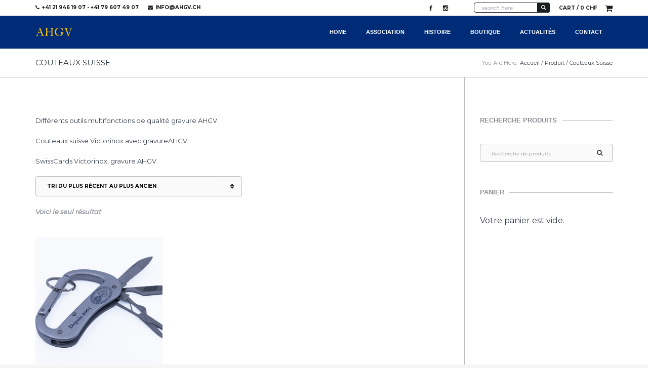

--- FILE ---
content_type: text/html; charset=UTF-8
request_url: https://www.ahgv.ch/categorie-produit/produit/couteaux-suisse/?v=981ddb581570
body_size: 15763
content:
<!DOCTYPE html>
<!--[if IE 8]> <html class="no-js lt-ie9 yes-responsive lol-preloader-no lol-animations-yes lol-animations-touch-yes lol-sticky-header-yes lol-top-header-yes" lang="fr-FR"> <![endif]-->
<!--[if gt IE 8]><!--> <html class="no-js yes-responsive lol-preloader-no lol-animations-yes lol-animations-touch-yes lol-sticky-header-yes lol-top-header-yes" lang="fr-FR"> <!--<![endif]-->
<head>
	<meta charset="UTF-8">

		<meta name="viewport" content="width=device-width, user-scalable=no, initial-scale=1.0, minimum-scale=1.0, maximum-scale=1.0">
		
	<title>Couteaux suisse Archives &#8226; AHGVAHGV</title>
	<link rel="profile" href="https://gmpg.org/xfn/11">
		<link rel="alternate" title="AHGV RSS Feed" href="https://www.ahgv.ch/feed/">
	<link rel="alternate" title="AHGV Atom Feed" href="https://www.ahgv.ch/feed/atom/">
	<link rel="pingback" href="https://www.ahgv.ch/xmlrpc.php">
		<script>document.documentElement.className += " js";</script>
	<!-- BEGIN WP -->
	<link rel="dns-prefetch" href="//cdn.hu-manity.co" />
		<!-- Cookie Compliance -->
		<script type="text/javascript">var huOptions = {"appID":"wwwahgvch-241df53","currentLanguage":"fr","blocking":false,"globalCookie":false,"isAdmin":false,"privacyConsent":true,"forms":[]};</script>
		<script type="text/javascript" src="https://cdn.hu-manity.co/hu-banner.min.js"></script><meta name='robots' content='index, follow, max-image-preview:large, max-snippet:-1, max-video-preview:-1' />

	<!-- This site is optimized with the Yoast SEO plugin v26.8 - https://yoast.com/product/yoast-seo-wordpress/ -->
	<link rel="canonical" href="https://www.ahgv.ch/categorie-produit/produit/couteaux-suisse/" />
	<meta property="og:locale" content="fr_FR" />
	<meta property="og:type" content="article" />
	<meta property="og:title" content="Couteaux suisse Archives &#8226; AHGV" />
	<meta property="og:description" content="Différents outils multifonctions de qualité gravure AHGV. Couteaux suisse Victorinox avec gravureAHGV. SwissCards Victorinox, gravure AHGV." />
	<meta property="og:url" content="https://www.ahgv.ch/categorie-produit/produit/couteaux-suisse/" />
	<meta property="og:site_name" content="AHGV" />
	<script type="application/ld+json" class="yoast-schema-graph">{"@context":"https://schema.org","@graph":[{"@type":"CollectionPage","@id":"https://www.ahgv.ch/categorie-produit/produit/couteaux-suisse/","url":"https://www.ahgv.ch/categorie-produit/produit/couteaux-suisse/","name":"Couteaux suisse Archives &#8226; AHGV","isPartOf":{"@id":"https://www.ahgv.ch/#website"},"primaryImageOfPage":{"@id":"https://www.ahgv.ch/categorie-produit/produit/couteaux-suisse/#primaryimage"},"image":{"@id":"https://www.ahgv.ch/categorie-produit/produit/couteaux-suisse/#primaryimage"},"thumbnailUrl":"https://www.ahgv.ch/wp-content/uploads/2021/07/Fond_BMousqueton_AHGV_Ouvert-scaled-e1625750927988.jpg","breadcrumb":{"@id":"https://www.ahgv.ch/categorie-produit/produit/couteaux-suisse/#breadcrumb"},"inLanguage":"fr-FR"},{"@type":"ImageObject","inLanguage":"fr-FR","@id":"https://www.ahgv.ch/categorie-produit/produit/couteaux-suisse/#primaryimage","url":"https://www.ahgv.ch/wp-content/uploads/2021/07/Fond_BMousqueton_AHGV_Ouvert-scaled-e1625750927988.jpg","contentUrl":"https://www.ahgv.ch/wp-content/uploads/2021/07/Fond_BMousqueton_AHGV_Ouvert-scaled-e1625750927988.jpg","width":1080,"height":718},{"@type":"BreadcrumbList","@id":"https://www.ahgv.ch/categorie-produit/produit/couteaux-suisse/#breadcrumb","itemListElement":[{"@type":"ListItem","position":1,"name":"Home","item":"https://www.ahgv.ch/"},{"@type":"ListItem","position":2,"name":"Produit","item":"https://www.ahgv.ch/categorie-produit/produit/"},{"@type":"ListItem","position":3,"name":"Couteaux suisse"}]},{"@type":"WebSite","@id":"https://www.ahgv.ch/#website","url":"https://www.ahgv.ch/","name":"AHGV","description":"","publisher":{"@id":"https://www.ahgv.ch/#organization"},"potentialAction":[{"@type":"SearchAction","target":{"@type":"EntryPoint","urlTemplate":"https://www.ahgv.ch/?s={search_term_string}"},"query-input":{"@type":"PropertyValueSpecification","valueRequired":true,"valueName":"search_term_string"}}],"inLanguage":"fr-FR"},{"@type":"Organization","@id":"https://www.ahgv.ch/#organization","name":"Association pour l’histoire de la gendarmerie vaudoise","url":"https://www.ahgv.ch/","logo":{"@type":"ImageObject","inLanguage":"fr-FR","@id":"https://www.ahgv.ch/#/schema/logo/image/","url":"https://www.ahgv.ch/wp-content/uploads/2020/09/New_Logo_AHGV_Couleurs-1.png","contentUrl":"https://www.ahgv.ch/wp-content/uploads/2020/09/New_Logo_AHGV_Couleurs-1.png","width":180,"height":279,"caption":"Association pour l’histoire de la gendarmerie vaudoise"},"image":{"@id":"https://www.ahgv.ch/#/schema/logo/image/"},"sameAs":["https://www.facebook.com/AHGendarmerieVaudoise/","https://www.instagram.com/ahgv1803/"]}]}</script>
	<!-- / Yoast SEO plugin. -->


<link rel='dns-prefetch' href='//fonts.googleapis.com' />
<link rel="alternate" type="application/rss+xml" title="AHGV &raquo; Flux" href="https://www.ahgv.ch/feed/" />
<link rel="alternate" type="application/rss+xml" title="AHGV &raquo; Flux des commentaires" href="https://www.ahgv.ch/comments/feed/" />
<link rel="alternate" type="application/rss+xml" title="Flux pour AHGV &raquo; Couteaux suisse Catégorie" href="https://www.ahgv.ch/categorie-produit/produit/couteaux-suisse/feed/" />
<style id='wp-img-auto-sizes-contain-inline-css' type='text/css'>
img:is([sizes=auto i],[sizes^="auto," i]){contain-intrinsic-size:3000px 1500px}
/*# sourceURL=wp-img-auto-sizes-contain-inline-css */
</style>

<style id='wp-emoji-styles-inline-css' type='text/css'>

	img.wp-smiley, img.emoji {
		display: inline !important;
		border: none !important;
		box-shadow: none !important;
		height: 1em !important;
		width: 1em !important;
		margin: 0 0.07em !important;
		vertical-align: -0.1em !important;
		background: none !important;
		padding: 0 !important;
	}
/*# sourceURL=wp-emoji-styles-inline-css */
</style>
<link rel='stylesheet' id='wp-block-library-css' href='https://www.ahgv.ch/wp-includes/css/dist/block-library/style.min.css?ver=1b1b5063be7b57dc60e3c6fc05304757' type='text/css' media='all' />
<link rel='stylesheet' id='wc-blocks-style-css' href='https://www.ahgv.ch/wp-content/plugins/woocommerce/assets/client/blocks/wc-blocks.css?ver=wc-10.4.3' type='text/css' media='all' />
<style id='global-styles-inline-css' type='text/css'>
:root{--wp--preset--aspect-ratio--square: 1;--wp--preset--aspect-ratio--4-3: 4/3;--wp--preset--aspect-ratio--3-4: 3/4;--wp--preset--aspect-ratio--3-2: 3/2;--wp--preset--aspect-ratio--2-3: 2/3;--wp--preset--aspect-ratio--16-9: 16/9;--wp--preset--aspect-ratio--9-16: 9/16;--wp--preset--color--black: #000000;--wp--preset--color--cyan-bluish-gray: #abb8c3;--wp--preset--color--white: #ffffff;--wp--preset--color--pale-pink: #f78da7;--wp--preset--color--vivid-red: #cf2e2e;--wp--preset--color--luminous-vivid-orange: #ff6900;--wp--preset--color--luminous-vivid-amber: #fcb900;--wp--preset--color--light-green-cyan: #7bdcb5;--wp--preset--color--vivid-green-cyan: #00d084;--wp--preset--color--pale-cyan-blue: #8ed1fc;--wp--preset--color--vivid-cyan-blue: #0693e3;--wp--preset--color--vivid-purple: #9b51e0;--wp--preset--gradient--vivid-cyan-blue-to-vivid-purple: linear-gradient(135deg,rgb(6,147,227) 0%,rgb(155,81,224) 100%);--wp--preset--gradient--light-green-cyan-to-vivid-green-cyan: linear-gradient(135deg,rgb(122,220,180) 0%,rgb(0,208,130) 100%);--wp--preset--gradient--luminous-vivid-amber-to-luminous-vivid-orange: linear-gradient(135deg,rgb(252,185,0) 0%,rgb(255,105,0) 100%);--wp--preset--gradient--luminous-vivid-orange-to-vivid-red: linear-gradient(135deg,rgb(255,105,0) 0%,rgb(207,46,46) 100%);--wp--preset--gradient--very-light-gray-to-cyan-bluish-gray: linear-gradient(135deg,rgb(238,238,238) 0%,rgb(169,184,195) 100%);--wp--preset--gradient--cool-to-warm-spectrum: linear-gradient(135deg,rgb(74,234,220) 0%,rgb(151,120,209) 20%,rgb(207,42,186) 40%,rgb(238,44,130) 60%,rgb(251,105,98) 80%,rgb(254,248,76) 100%);--wp--preset--gradient--blush-light-purple: linear-gradient(135deg,rgb(255,206,236) 0%,rgb(152,150,240) 100%);--wp--preset--gradient--blush-bordeaux: linear-gradient(135deg,rgb(254,205,165) 0%,rgb(254,45,45) 50%,rgb(107,0,62) 100%);--wp--preset--gradient--luminous-dusk: linear-gradient(135deg,rgb(255,203,112) 0%,rgb(199,81,192) 50%,rgb(65,88,208) 100%);--wp--preset--gradient--pale-ocean: linear-gradient(135deg,rgb(255,245,203) 0%,rgb(182,227,212) 50%,rgb(51,167,181) 100%);--wp--preset--gradient--electric-grass: linear-gradient(135deg,rgb(202,248,128) 0%,rgb(113,206,126) 100%);--wp--preset--gradient--midnight: linear-gradient(135deg,rgb(2,3,129) 0%,rgb(40,116,252) 100%);--wp--preset--font-size--small: 13px;--wp--preset--font-size--medium: 20px;--wp--preset--font-size--large: 36px;--wp--preset--font-size--x-large: 42px;--wp--preset--spacing--20: 0.44rem;--wp--preset--spacing--30: 0.67rem;--wp--preset--spacing--40: 1rem;--wp--preset--spacing--50: 1.5rem;--wp--preset--spacing--60: 2.25rem;--wp--preset--spacing--70: 3.38rem;--wp--preset--spacing--80: 5.06rem;--wp--preset--shadow--natural: 6px 6px 9px rgba(0, 0, 0, 0.2);--wp--preset--shadow--deep: 12px 12px 50px rgba(0, 0, 0, 0.4);--wp--preset--shadow--sharp: 6px 6px 0px rgba(0, 0, 0, 0.2);--wp--preset--shadow--outlined: 6px 6px 0px -3px rgb(255, 255, 255), 6px 6px rgb(0, 0, 0);--wp--preset--shadow--crisp: 6px 6px 0px rgb(0, 0, 0);}:where(.is-layout-flex){gap: 0.5em;}:where(.is-layout-grid){gap: 0.5em;}body .is-layout-flex{display: flex;}.is-layout-flex{flex-wrap: wrap;align-items: center;}.is-layout-flex > :is(*, div){margin: 0;}body .is-layout-grid{display: grid;}.is-layout-grid > :is(*, div){margin: 0;}:where(.wp-block-columns.is-layout-flex){gap: 2em;}:where(.wp-block-columns.is-layout-grid){gap: 2em;}:where(.wp-block-post-template.is-layout-flex){gap: 1.25em;}:where(.wp-block-post-template.is-layout-grid){gap: 1.25em;}.has-black-color{color: var(--wp--preset--color--black) !important;}.has-cyan-bluish-gray-color{color: var(--wp--preset--color--cyan-bluish-gray) !important;}.has-white-color{color: var(--wp--preset--color--white) !important;}.has-pale-pink-color{color: var(--wp--preset--color--pale-pink) !important;}.has-vivid-red-color{color: var(--wp--preset--color--vivid-red) !important;}.has-luminous-vivid-orange-color{color: var(--wp--preset--color--luminous-vivid-orange) !important;}.has-luminous-vivid-amber-color{color: var(--wp--preset--color--luminous-vivid-amber) !important;}.has-light-green-cyan-color{color: var(--wp--preset--color--light-green-cyan) !important;}.has-vivid-green-cyan-color{color: var(--wp--preset--color--vivid-green-cyan) !important;}.has-pale-cyan-blue-color{color: var(--wp--preset--color--pale-cyan-blue) !important;}.has-vivid-cyan-blue-color{color: var(--wp--preset--color--vivid-cyan-blue) !important;}.has-vivid-purple-color{color: var(--wp--preset--color--vivid-purple) !important;}.has-black-background-color{background-color: var(--wp--preset--color--black) !important;}.has-cyan-bluish-gray-background-color{background-color: var(--wp--preset--color--cyan-bluish-gray) !important;}.has-white-background-color{background-color: var(--wp--preset--color--white) !important;}.has-pale-pink-background-color{background-color: var(--wp--preset--color--pale-pink) !important;}.has-vivid-red-background-color{background-color: var(--wp--preset--color--vivid-red) !important;}.has-luminous-vivid-orange-background-color{background-color: var(--wp--preset--color--luminous-vivid-orange) !important;}.has-luminous-vivid-amber-background-color{background-color: var(--wp--preset--color--luminous-vivid-amber) !important;}.has-light-green-cyan-background-color{background-color: var(--wp--preset--color--light-green-cyan) !important;}.has-vivid-green-cyan-background-color{background-color: var(--wp--preset--color--vivid-green-cyan) !important;}.has-pale-cyan-blue-background-color{background-color: var(--wp--preset--color--pale-cyan-blue) !important;}.has-vivid-cyan-blue-background-color{background-color: var(--wp--preset--color--vivid-cyan-blue) !important;}.has-vivid-purple-background-color{background-color: var(--wp--preset--color--vivid-purple) !important;}.has-black-border-color{border-color: var(--wp--preset--color--black) !important;}.has-cyan-bluish-gray-border-color{border-color: var(--wp--preset--color--cyan-bluish-gray) !important;}.has-white-border-color{border-color: var(--wp--preset--color--white) !important;}.has-pale-pink-border-color{border-color: var(--wp--preset--color--pale-pink) !important;}.has-vivid-red-border-color{border-color: var(--wp--preset--color--vivid-red) !important;}.has-luminous-vivid-orange-border-color{border-color: var(--wp--preset--color--luminous-vivid-orange) !important;}.has-luminous-vivid-amber-border-color{border-color: var(--wp--preset--color--luminous-vivid-amber) !important;}.has-light-green-cyan-border-color{border-color: var(--wp--preset--color--light-green-cyan) !important;}.has-vivid-green-cyan-border-color{border-color: var(--wp--preset--color--vivid-green-cyan) !important;}.has-pale-cyan-blue-border-color{border-color: var(--wp--preset--color--pale-cyan-blue) !important;}.has-vivid-cyan-blue-border-color{border-color: var(--wp--preset--color--vivid-cyan-blue) !important;}.has-vivid-purple-border-color{border-color: var(--wp--preset--color--vivid-purple) !important;}.has-vivid-cyan-blue-to-vivid-purple-gradient-background{background: var(--wp--preset--gradient--vivid-cyan-blue-to-vivid-purple) !important;}.has-light-green-cyan-to-vivid-green-cyan-gradient-background{background: var(--wp--preset--gradient--light-green-cyan-to-vivid-green-cyan) !important;}.has-luminous-vivid-amber-to-luminous-vivid-orange-gradient-background{background: var(--wp--preset--gradient--luminous-vivid-amber-to-luminous-vivid-orange) !important;}.has-luminous-vivid-orange-to-vivid-red-gradient-background{background: var(--wp--preset--gradient--luminous-vivid-orange-to-vivid-red) !important;}.has-very-light-gray-to-cyan-bluish-gray-gradient-background{background: var(--wp--preset--gradient--very-light-gray-to-cyan-bluish-gray) !important;}.has-cool-to-warm-spectrum-gradient-background{background: var(--wp--preset--gradient--cool-to-warm-spectrum) !important;}.has-blush-light-purple-gradient-background{background: var(--wp--preset--gradient--blush-light-purple) !important;}.has-blush-bordeaux-gradient-background{background: var(--wp--preset--gradient--blush-bordeaux) !important;}.has-luminous-dusk-gradient-background{background: var(--wp--preset--gradient--luminous-dusk) !important;}.has-pale-ocean-gradient-background{background: var(--wp--preset--gradient--pale-ocean) !important;}.has-electric-grass-gradient-background{background: var(--wp--preset--gradient--electric-grass) !important;}.has-midnight-gradient-background{background: var(--wp--preset--gradient--midnight) !important;}.has-small-font-size{font-size: var(--wp--preset--font-size--small) !important;}.has-medium-font-size{font-size: var(--wp--preset--font-size--medium) !important;}.has-large-font-size{font-size: var(--wp--preset--font-size--large) !important;}.has-x-large-font-size{font-size: var(--wp--preset--font-size--x-large) !important;}
/*# sourceURL=global-styles-inline-css */
</style>

<style id='classic-theme-styles-inline-css' type='text/css'>
/*! This file is auto-generated */
.wp-block-button__link{color:#fff;background-color:#32373c;border-radius:9999px;box-shadow:none;text-decoration:none;padding:calc(.667em + 2px) calc(1.333em + 2px);font-size:1.125em}.wp-block-file__button{background:#32373c;color:#fff;text-decoration:none}
/*# sourceURL=/wp-includes/css/classic-themes.min.css */
</style>
<link rel='stylesheet' id='contact-form-7-css' href='https://www.ahgv.ch/wp-content/plugins/contact-form-7/includes/css/styles.css?ver=6.1.4' type='text/css' media='all' />
<style id='woocommerce-inline-inline-css' type='text/css'>
.woocommerce form .form-row .required { visibility: visible; }
/*# sourceURL=woocommerce-inline-inline-css */
</style>
<link rel='stylesheet' id='f-primary-300-css' href='https://fonts.googleapis.com/css?family=Montserrat%3A400&#038;ver=6.9' type='text/css' media='all' />
<link rel='stylesheet' id='f-primary-400-css' href='https://fonts.googleapis.com/css?family=Montserrat%3A400&#038;ver=6.9' type='text/css' media='all' />
<link rel='stylesheet' id='f-primary-400i-css' href='https://fonts.googleapis.com/css?family=Montserrat%3A400italic&#038;ver=6.9' type='text/css' media='all' />
<link rel='stylesheet' id='f-primary-600-css' href='https://fonts.googleapis.com/css?family=Montserrat%3A600&#038;ver=6.9' type='text/css' media='all' />
<link rel='stylesheet' id='f-primary-700-css' href='https://fonts.googleapis.com/css?family=Montserrat%3A700&#038;ver=6.9' type='text/css' media='all' />
<link rel='stylesheet' id='grid-css-css' href='https://www.ahgv.ch/wp-content/themes/bigpoint/css/grid.css?ver=1.0' type='text/css' media='all' />
<link rel='stylesheet' id='bigpoint-fonts-css' href='https://www.ahgv.ch/wp-content/themes/bigpoint/css/fonts.css?ver=1.0' type='text/css' media='all' />
<link rel='stylesheet' id='bigpoint-default-css' href='https://www.ahgv.ch/wp-content/themes/bigpoint/style.css?ver=1b1b5063be7b57dc60e3c6fc05304757' type='text/css' media='all' />
<link rel='stylesheet' id='bigpoint-css-css' href='https://www.ahgv.ch/wp-content/themes/bigpoint/css/base.css?ver=1.0' type='text/css' media='all' />
<link rel='stylesheet' id='woocommerce-css-css' href='https://www.ahgv.ch/wp-content/themes/bigpoint/woocommerce/css/woocommerce.css?ver=1.0' type='text/css' media='all' />
<link rel='stylesheet' id='bigpoint-custom-css' href='https://www.ahgv.ch/wp-content/themes/bigpoint/css/custom.css?ver=1.0' type='text/css' media='all' />
<script type="text/javascript" src="https://www.ahgv.ch/wp-includes/js/jquery/jquery.min.js?ver=3.7.1" id="jquery-core-js"></script>
<script type="text/javascript" src="https://www.ahgv.ch/wp-includes/js/jquery/jquery-migrate.min.js?ver=3.4.1" id="jquery-migrate-js"></script>
<script type="text/javascript" src="https://www.ahgv.ch/wp-content/plugins/woocommerce/assets/js/jquery-blockui/jquery.blockUI.min.js?ver=2.7.0-wc.10.4.3" id="wc-jquery-blockui-js" defer="defer" data-wp-strategy="defer"></script>
<script type="text/javascript" id="wc-add-to-cart-js-extra">
/* <![CDATA[ */
var wc_add_to_cart_params = {"ajax_url":"/wp-admin/admin-ajax.php","wc_ajax_url":"/?wc-ajax=%%endpoint%%","i18n_view_cart":"Voir le panier","cart_url":"https://www.ahgv.ch/panier/","is_cart":"","cart_redirect_after_add":"no"};
//# sourceURL=wc-add-to-cart-js-extra
/* ]]> */
</script>
<script type="text/javascript" src="https://www.ahgv.ch/wp-content/plugins/woocommerce/assets/js/frontend/add-to-cart.min.js?ver=10.4.3" id="wc-add-to-cart-js" defer="defer" data-wp-strategy="defer"></script>
<script type="text/javascript" src="https://www.ahgv.ch/wp-content/plugins/woocommerce/assets/js/js-cookie/js.cookie.min.js?ver=2.1.4-wc.10.4.3" id="wc-js-cookie-js" defer="defer" data-wp-strategy="defer"></script>
<script type="text/javascript" id="woocommerce-js-extra">
/* <![CDATA[ */
var woocommerce_params = {"ajax_url":"/wp-admin/admin-ajax.php","wc_ajax_url":"/?wc-ajax=%%endpoint%%","i18n_password_show":"Afficher le mot de passe","i18n_password_hide":"Masquer le mot de passe"};
//# sourceURL=woocommerce-js-extra
/* ]]> */
</script>
<script type="text/javascript" src="https://www.ahgv.ch/wp-content/plugins/woocommerce/assets/js/frontend/woocommerce.min.js?ver=10.4.3" id="woocommerce-js" defer="defer" data-wp-strategy="defer"></script>
<script type="text/javascript" src="https://www.ahgv.ch/wp-content/themes/bigpoint/js/modernizr.js?ver=1.0" id="bigpoint-modernizr-js"></script>
<link rel="https://api.w.org/" href="https://www.ahgv.ch/wp-json/" /><link rel="alternate" title="JSON" type="application/json" href="https://www.ahgv.ch/wp-json/wp/v2/product_cat/82" /><link rel="EditURI" type="application/rsd+xml" title="RSD" href="https://www.ahgv.ch/xmlrpc.php?rsd" />

	<style type="text/css">

		
	body {
		background-color: #f5f5f5;
	}

	/* first accent color */

	.crumbs a:hover,
	#content .entry-header a:hover,
	#content .entry-content a,
	#content .entry-summary a,
	#content .footer-meta .meta-tags-wrap a:hover,
	#content .format-quote .quote-caption,
	#content .format-quote .quote-caption a,
	#content .format-chat cite,
	#content .format-status .entry-status h3,
	#content .lol-love-wrap a:hover, #content .lol-love-wrap a.loved,
	#content .page-row .lol-love-wrap a:hover,
	#content .page-row .lol-love-wrap a.loved,
	#content .about-author .bio-title span,
	#content blockquote:before,
	#comments .comment-content a,
	#comments .commentlist .comment-meta a:hover,
	#comments .comment-awaiting-moderation,
	#comments .nocomments a:hover,
	#comments .nopassword a:hover,
	#comments .comment-logged-in a:hover,
	#comments .cancel-comment-reply a:hover,
	#comments .pingback a,
	#respond .comment-must-logged a:hover,
	#content .page-row a,
	#content .lol-item-service-column h3 a:hover,
	#content .lol-item-mini-service-column .more:hover,
	#content .lol-item-block-banner h3 span,
	#content .lol-item-block-banner-alt h3 span,
	#content .post-item .post-meta h3 a:hover,
	#content .lol-item-blog-list .entry-meta .entry-categories,
	#content .lol-item-blog-list .entry-meta .entry-categories a,
	#content .lol-item-blog-list .entry-meta .entry-title a:hover,
	#content .lol-item-portfolio-list .entry-meta .entry-categories a:hover,
	#content .lol-item-portfolio-list .entry-meta .entry-title a,
	#content .lol-item-member .meta-member .member-name span,
	#content #lol-faq-topics li a,
	#content .back-faqs,
	#content .job-list h4 a:hover,
	#content .lol-item-testimonial-full h3 span,
	#content .lol-item-testimonial-full h3:after,
	#content .lol-item-testimonial-full .testimonial-meta cite,
	#content .lol-item-testimonial-full .testimonial-meta .sep,
	#content .lol-item-info .vcard a:hover,
	#content .lol-item-info .vcard .fa,
	#content .lol-item-call-to-action h3 span,
	#content .progress-number .fa,
	#content .portfolio-item .portfolio-meta .project-categories a:hover,
	#content .portfolio-item .portfolio-meta h3 a,
	.single-lolfmk-portfolio #content .project-details a,
	#sidebar .widget a,
	#sidebar .lol-love-wrap a:hover, #sidebar .lol-love-wrap a.loved,
	#sidebar .lol_widget_twitter .timestamp a:hover,
	#sidebar .lol-posts-widget .entry-meta .entry-categories,
	#sidebar .lol-posts-widget .entry-meta .entry-title a:hover,
	#sidebar .lol-projects-widget .entry-meta .entry-categories,
	#sidebar .lol-projects-widget .entry-meta .entry-title a:hover,
	#sidebar .info_widget .vcard a:hover,
	#sidebar .info_widget .vcard .fa ,
	#footer .widget a:hover,
	#footer .lol-love-wrap a:hover, #footer .lol-love-wrap a.loved,
	#footer .lol_widget_twitter .timestamp a:hover,
	#footer .lol-posts-widget .entry-meta .entry-categories,
	#footer .lol-posts-widget .entry-meta .entry-title a:hover,
	#footer .lol-projects-widget .entry-meta .entry-categories,
	#footer .lol-projects-widget .entry-meta .entry-title a:hover,
	#footer .info_widget .vcard a:hover,
	#footer-bottom a:hover,
	#content .price-item .price-name,
	#page-title-wrap .page-title h1 span,
	#page-title-wrap .page-title h3 span {
		color: #fcc108;
	}
	#content .lol-item-service-column .service-icon,
	#content .lol-item-mini-service-column .mini-service-icon,
	#content .post-item .post-mask .post-link,
	#content .portfolio-item .portfolio-mask .portfolio-link,
	#content .lol-skill .lol-bar,
	#content .price-item.popular-yes .price-name,
	#content .price-item.popular-yes .price-btn .lol-button,
	#back-top:hover,
	#content .price-item .price-btn .lol-button:hover {
		background-color: #fcc108;
	}
	#content .lol-item-service-column .service-icon:after {
		border-top: 8px solid #fcc108;
	}
	#content .lol-item-member .meta-member .member-links li a:hover {
		border: 1px solid #fcc108;
		background-color: #fcc108;
	}
	#content .lol-item-testimonial-full.light .flexslider.flex-testimonial .flex-direction-nav a:hover,
	#content .lol-item-testimonial-full.dark .flexslider.flex-testimonial .flex-direction-nav a:hover {
		border-color: #fcc108;
		background-color: #fcc108;
	}

	/* third accent color */

	#content .sticky .post-wrap:after {
		border-bottom: 50px solid #002c77;
	}
	#content .format-quote .entry-content,
	#content .about-author,
	#content .wp-caption-text,
	#content .gallery-caption,
	#content .wp-caption-dd,
	#content .post-item .post-mask:after,
	#content .lol-item-blog-list .entry-thumbnail.no-thumb,
	#content .lol-item-portfolio-list .entry-thumbnail.no-thumb,
	#content .lol-item-member .meta-member,
	#content .lol-item-image-text .image-mask:after,
	#content .lol-item-image-text .image-mask h3,
	#content .portfolio-item .portfolio-mask:after,
	#sidebar .lol-posts-widget .entry-thumbnail.no-thumb,
	#sidebar .lol-projects-widget .entry-thumbnail.no-thumb,
	#footer .lol-posts-widget .entry-thumbnail.no-thumb,
	#footer .lol-projects-widget .entry-thumbnail.no-thumb,
	#content .price-item.popular-yes .price-btn .lol-button:hover,
	.flexslider .flex-direction-nav a,
	#content .price-item .price-btn .lol-button {
		background-color: #002c77;
	}
	#content .format-status .entry-status {
		border: 1px solid #002c77;
	}
	#content .lol-item-text-banner-wrap {
		border: 2px solid #002c77;
	}

	/* bg preloader color */

	.js #splash,
	.js #bgsplash {
		background-color: #262f3a;
	}

	/* first button color */

	#content .btn1 {
		border: 1px solid #54af4e;
		color: #54af4e;
	}
	#content .btn1:hover,
	#content .btn2:hover,
	#content .btn3 {
		background-color: #54af4e;
	}
	#content .lol-item-block-banner.light .lol-button-block:hover,
	#content .lol-item-block-banner.dark .lol-button-block:hover,
	#content .lol-item-call-to-action.light .lol-button-block:hover,
	#content .lol-item-call-to-action.dark .lol-button-block:hover {
		border: 1px solid #fcc108;
		background-color: #fcc108;
	}

	/* second button color */

	button,
	input[type="submit"],
	.lol-button,
	#content .lol-button,
	#content .page-row .lol-button,
	#content .entry-content .more-link,
	#content .pagelink a:hover,
	#comments #comment-nav a:hover,
	#content .pagination a:hover,
	#content .pagination .current:hover,
	#content .pagination .current,
	#content .portfolio-tabs li a,
	#content .faqs-tabs li a {
		border: 1px solid #1988E1;
		color: #1988E1;
	}
	#content .footer-meta .social-meta a:hover,
	.single-lolfmk-portfolio #content .projects-navigation-wrap .projects-navigation a:hover,
	.single-lolfmk-portfolio #content .projects-navigation-wrap .projects-links .social-meta a:hover,
	#sidebar .widget_tag_cloud a:hover,
	#footer .widget_tag_cloud a:hover,
	.single-attachment #content #image-navigation a:hover {
		border: 1px solid #1988E1!important;
		color: #1988E1!important;
	}
	button:hover,
	input[type="submit"]:hover,
	.lol-button:hover,
	#content .lol-button:hover,
	#content .btn2,
	#content .btn3:hover,
	#content .entry-content .more-link:hover,
	#content .portfolio-tabs li a:hover,
	#content .portfolio-tabs li.active a,
	#content .faqs-tabs li a:hover,
	#content .faqs-tabs li.active a {
		background-color: #1988E1;
	}
	#content .page-row .lol-button:hover {
		color: #fff;
	}
	#content .newsletter-block .mc_form .btn-newsletter-wrap .btn-newsletter input[type="submit"] {
		background-color: #002c77;
	}
	#content .newsletter-block .mc_form .btn-newsletter-wrap .btn-newsletter input[type="submit"]:hover {
		background-color: #fcc108;
	}

	/* bg branding */
	
	#site-title {
		color: #ffffff;
	}
	#branding {
		background-color: #002c77;
	}

	.sf-menu > li > a {
		color: #ffffff;
	}

	.sf-menu > li.current_page_item > a,
	.sf-menu > li.current_page_parent > a,
	.sf-menu > li.current-menu-parent > a,
	.sf-menu > li.current-menu-ancestor > a,
	.sf-menu > li.sfHover > a,
	.sf-menu > li:hover > a {
		color: #002c77;
		background-color: #ffffff;
	}

	/* primary font - normal weight */

	body,
	#page-title-wrap .page-title h1,
	#page-title-wrap .page-title h3,
	#comments .pingback a,
	.sf-menu ul a {
		font-weight: 400;
	}

	/* primary font - light weight */

	#content .lol-item-heading-parallax p,
	#content .lol-item-block-banner .block-banner-content,
	#content .lol-item-block-banner-alt .block-banner-content,
	#content .full-portfolio-wrap .portfolio-item .portfolio-title div,
	#content .lol-item-member .meta-member p,
	#content #countdown .count .count-label,
	#content .lol-item-testimonial-full blockquote,
	#content .lol-item-call-to-action h3 {
		font-weight: 400;
	}

	/* primary font - semibold weight */

	#content .about-author .bio-title span,
	#content .lol-item-mini-service-column .more,
	#content .lol-item-blog-list .entry-meta .entry-date,
	#content .lol-item-member .meta-member .member-name span,
	#content .job-list .meta-job-location,
	#sidebar .lol-love-wrap,
	#sidebar .widget_rss li .rss-date,
	#sidebar .lol_widget_twitter .timestamp,
	#sidebar .lol-posts-widget .entry-meta .entry-date,
	#sidebar .widget_recent_entries .post-date,
	#sidebar .lol-jobs-widget .entry-job span,
	#footer .lol-love-wrap,
	#footer .widget_rss li .rss-date,
	#footer .lol_widget_twitter .timestamp,
	#footer .lol-posts-widget .entry-meta .entry-date,
	#footer .widget_recent_entries .post-date,
	#footer .lol-jobs-widget .entry-job span,
	#content .price-item .price-name,
	#content .price-item .price-plan {
		font-weight: 600;
	}

	/* primary font - bold weight */

	select,
	button,
	input[type="submit"],
	.lol-button,
	#content .lol-button,
	#content .btn1,
	#content .btn2,
	#content .btn3,
	#content .light-btn,
	#top-header,
	.mobile-select,
	#content .entry-header .post-meta,
	#content .footer-meta .meta-tags-wrap,
	#content .entry-content .more-link,
	#content .pagelink,
	#content .pagelink a,
	#content blockquote cite,
	#comments .commentlist .comment-meta,
	#comments .commentlist .comment-meta a,
	#comments .nocomments,
	#comments .nopassword,
	#comments .comment-logged-in,
	#comments .cancel-comment-reply,
	#comments .pingback,
	#comments #comment-nav,
	#comments #comment-nav a,
	#respond .comment-must-logged,
	#content .lol-item-block-banner.light .lol-button-block,
	#content .lol-item-block-banner.dark .lol-button-block,
	#content .lol-item-blog-list .entry-meta .entry-categories,
	#content .lol-item-portfolio-list .entry-meta .entry-categories,
	#content .progress-circle,
	#content .newsletter-block .mc_form .btn-newsletter-wrap .btn-newsletter input[type="submit"],
	#content .lol-item-info .vcard,
	#content .lol-item-call-to-action.light .lol-button-block,
	#content .lol-item-call-to-action.dark .lol-button-block,
	#content .progress-number p,
	#content .portfolio-filter .filter-description,
	#content .portfolio-item .portfolio-meta .project-categories,
	.single-lolfmk-portfolio #content .projects-navigation-wrap .projects-navigation,
	#content .pagination a,
	#content .pagination .current,
	#sidebar .widget_rss li cite,
	#sidebar .widget_tag_cloud a,
	#sidebar .lol-posts-widget .entry-meta .entry-categories,
	#sidebar .lol-projects-widget .entry-meta .entry-categories,
	#sidebar .info_widget .vcard,
	#footer .widget_rss li cite,
	#footer .widget_tag_cloud a,
	#footer.dark .widget_tag_cloud a,
	#footer .lol-posts-widget .entry-meta .entry-categories,
	#footer .lol-projects-widget .entry-meta .entry-categories,
	#footer .info_widget .vcard,
	#content .price-item .price-btn .lol-button,
	.single-attachment #content #image-navigation a,
	#content .portfolio-tabs li a,
	#content .faqs-tabs li a,
	#footer-bottom .footer-bottom-copy {
		font-weight: 700;
	}

	/* secondary font - normal weight */

	#content .entry-header h1,
	#content .entry-header h3,
	#content .divider h2,
	#content .divider h3,
	.divider h2,
	.divider h3,
	.widget-header h2,
	.widget-header h3,
	#content h1,
	#content h2,
	#content h3,
	#content h4,
	#content h5,
	#content h6,
	#content .lol-item-heading h2,
	#content .lol-item-heading-small h2,
	#content .lol-item-heading-parallax h2,
	#content .progress-circle .chart span,
	#content #countdown h3,
	#footer .widget .widget-header h2,
	#footer .widget .widget-header h3,
	#footer.dark .widget-header h2,
	#footer.dark .widget-header h3,
	#content .lol-skill-name {
		font-weight: 600;
	}

	/* secondary font - bold weight */

	#nav-menu,
	.sf-menu .megamenu_wrap > ul > li,
	.sf-menu .megamenu_wrap > ul > li > a {
		font-weight: 700;
	}

	/* primary font family */

	body,
	#content .full-portfolio-wrap .portfolio-item .portfolio-title div,
	#content .lol-item-call-to-action h3,
	.sf-menu ul a {
		font-family: Montserrat;
	}

	/* secondary font family */

	#site-title,
	#nav-menu,
	#content .entry-header h1,
	#content .entry-header h3,
	#content .divider h2,
	#content .divider h3,
	.divider h2,
	.divider h3,
	.widget-header h2,
	.widget-header h3,
	#content h1,
	#content h2,
	#content h3,
	#content h4,
	#content h5,
	#content h6,
	#content table th,
	#content .lol-item-heading h2,
	#content .lol-item-heading-small h2,
	#content .lol-item-heading-wide h2,
	#content .lol-item-heading-parallax h2,
	#content .post-item .post-meta h3,
	#content .lol-item-blog-list .entry-meta .entry-title a,
	#content .full-portfolio-wrap .portfolio-item .portfolio-title,
	#content .lol-item-portfolio-list .entry-meta .entry-title a,
	#content .lol-item-member .meta-member .member-name h3,
	#content .progress-circle .chart span,
	#content #countdown h3,
	#content #countdown .count .count-value,
	#content #countdown #count-end,
	#content .lol-toggle .lol-toggle-header,
	#content .lol-faq-wrap .lol-faq-header,
	#content .lol-faq-topic-title,
	#content .newsletter-block .newsletter-title h3,
	#content .job-list h4,
	#content .lol-item-text-banner-wrap .lol-item-text-banner h3,
	#content .progress-number .timer,
	#content .progress-number .nojs-timer,
	#content .portfolio-item .portfolio-meta h3,
	#sidebar .lol-posts-widget .entry-meta .entry-title a,
	#sidebar .lol-projects-widget .entry-meta .entry-title a,
	#footer .widget .widget-header h2,
	#footer .widget .widget-header h3,
	#footer.dark .widget-header h2,
	#footer.dark .widget-header h3,
	#footer .lol-posts-widget .entry-meta .entry-title a,
	#footer .lol-projects-widget .entry-meta .entry-title a,
	#content .price-item .price-cost,
	.sf-menu .megamenu_wrap > ul > li,
	.sf-menu .megamenu_wrap > ul > li > a,
	#content .lol-skill-name {
		font-family: Arial, Helvetica, sans-serif;
	}
	</style>
	
	<style type="text/css">

		
	</style>
	
	<style type="text/css">

	/* first accent color */

	tr.shipping label,
	tr.shipping p,
	#content dl.customer_details dt,
	#content .order_details_wrap tbody .product-name,
	#content .product-item .product-meta .product-categories a,
	#content .product-item .product-meta .price,
	#content .product-category a:hover,
	#content .summary .price,
	#content .product_meta a:hover,
	#content #reviews h2,
	#content #reviews h3,
	#content #reviews .woocommerce-noreviews,
	#content table.shop_table.cart tbody td.product-name a:hover,
	#content table.shop_table.cart tbody th.product-subtotal,
	#content table.shop_table.cart tbody td.product-subtotal,
	#content .cart_totals .order-total th,
	#content .cart_totals strong .amount,
	#content .checkout-wrap #order-review-wrap tbody .product-name,
	#content .checkout-wrap #order-review-wrap tfoot .cart-subtotal .amount,
	#content .checkout-wrap #order-review-wrap .order-total th,
	.woocommerce-account #content .order-info mark,
	.woocommerce-account #content table.my_account_orders tbody .order-total .amount,
	#content ol.notes p.meta,
	#sidebar .widget .product_list_widget li a:hover,
	#sidebar .widget .product_list_widget li span,
	#sidebar .widget .widget_shopping_cart_content li span .amount,
	#footer .widget .product_list_widget li a:hover,
	#footer .widget .product_list_widget li span,
	#footer .widget .widget_shopping_cart_content li span .amount,
	#content .woocommerce-tabs .shop_attributes th,
	#content .woocommerce-MyAccount-navigation li.is-active a,
	#content .woocommerce-MyAccount-navigation li a:hover {
		color: #fcc108;
	}
	#content .order_details_wrap,
	#content #reviews .woocommerce-verification-required,
	#content #reviews #respond,
	#content .cart-totals-wrap,
	#content .checkout-wrap #order-review-wrap {
		border: 3px solid #fcc108;
	}
	#content .order_details_wrap h2,
	#content .product-item .product-mask-wrap .button:hover,
	#content .product-item .product-mask-wrap .added_to_cart:hover,
	#content .product-item .product-mask span.onsale,
	#content .product-item .product-meta .product-categories:after,
	#content span.onsale,
	#content .cart_totals h2,
	#content .checkout-wrap h3#order_review_heading,
	.woocommerce-account #content table.my_account_orders tbody .view {
		background-color: #fcc108;
	}
	#content .cart_totals .order-total {
		border-top: 3px solid #fcc108;
		border-bottom: 3px solid #fcc108;
	}
	#content .checkout-wrap #order-review-wrap .order-total {
		color: #fcc108;
		border-top: 3px solid #fcc108;
		border-bottom: 3px solid #fcc108;
	}
	#sidebar .widget .widget_shopping_cart_content p.total,
	#footer .widget .widget_shopping_cart_content p.total {
		color: #fcc108;
		border-top: 2px solid #fcc108;
		border-bottom: 2px solid #fcc108;
	}
	.woocommerce .widget_price_filter .ui-slider .ui-slider-range {
		background: #fcc108;
	}

	/* second accent color */

	#content .product-item .product-mask-wrap .button,
	#content .product-item .product-mask-wrap .added_to_cart,
	.woocommerce-account #content table.my_account_orders tbody .view:hover {
		background-color: #54af4e;
	}
	#content .product-item .product-meta .product-categories a:hover,
	#content .product-item .product-meta h3 a:hover,
	#content table.shop_table.cart tbody td.product-remove a:hover,
	#content .cart_totals .order-total {
		color: #54af4e;
	}

	/* third accent color */

	#content .product-item .product-mask:after {
		background-color: #002c77;
	}

	/* first button color */

	#content #reviews #respond input[type="submit"],
	#content p.order-again a:hover,
	#sidebar .widget .widget_shopping_cart_content .wc-forward:hover,
	#sidebar .widget .widget_shopping_cart_content .wc-forward.checkout,
	.woocommerce .widget_price_filter .price_slider_amount .button:hover,
	#footer .widget .widget_shopping_cart_content .wc-forward:hover,
	#footer .widget .widget_shopping_cart_content .wc-forward.checkout,
	#content .cart_totals .checkout-button {
		background-color:#54af4e;
	}
	#content p.order-again a {
		border: 1px solid #54af4e;
		color: #54af4e;
	}

	/* second button color */

	#content .woocommerce-pagination a:hover,
	#content .woocommerce-pagination .current:hover,
	#content .woocommerce-pagination .current,
	#content .social-meta a:hover,
	#content #reviews .navigation a:hover,
	#sidebar .widget_product_tag_cloud a:hover,
	#footer .widget_product_tag_cloud a:hover {
		color: #1988E1;
		border: 1px solid #1988E1;
	}
	#content .social-meta a:hover,
	#sidebar .widget_product_tag_cloud a:hover,
	#footer .widget_product_tag_cloud a:hover {
		color: #1988E1!important;
		border: 1px solid #1988E1!important;
	}
	#content #reviews #respond input[type="submit"]:hover,
	#sidebar .widget .widget_shopping_cart_content .wc-forward,
	#sidebar .widget .widget_shopping_cart_content .wc-forward.checkout:hover,
	.woocommerce .widget_price_filter .price_slider_amount .button,
	#footer .widget .widget_shopping_cart_content .wc-forward,
	#footer .widget .widget_shopping_cart_content .wc-forward.checkout:hover,
	#content .cart_totals .checkout-button:hover {
		background-color: #1988E1;
	}

	/* primary font - normal weight */

	tr.shipping label,
	tr.shipping p,
	#content .woocommerce-message a,
	#content .woocommerce-message strong,
	#content .woocommerce-error a,
	#content .woocommerce-error strong {
		font-weight: 400;
	}

	/* primary font - bold weight */

	.pp_description,
	#content div.quantity input[type=number],
	#content a.chosen-single,
	#content dl.customer_details dt,
	#content .order_details_wrap tbody .product-name,
	#content .woocommerce-result-count,
	#content .woocommerce-pagination a,
	#content .woocommerce-pagination .current,
	#content .product-item .product-mask-wrap .button,
	#content .product-item .product-mask-wrap .added_to_cart,
	#content .product-item .product-meta .product-categories,
	#content table.variations .reset_variations,
	#content .product_meta .sku_wrapper,
	#content .product_meta .posted_in,
	#content .product_meta .tagged_as,
	#content #reviews .comment_container .comment-text .meta,
	#content #reviews .comment_container .comment-text .meta strong,
	#content #reviews .navigation,
	#content #reviews .navigation a,
	#content #reviews #respond input[type="submit"],
	#content table.shop_table.cart tbody td.product-name,
	#content table.shop_table.cart tbody td.product-price,
	#content table.shop_table.cart tbody th.product-subtotal,
	#content table.shop_table.cart tbody td.product-subtotal,
	#content .checkout-wrap #order-review-wrap tbody .product-name,
	#content .checkout-wrap #order-review-wrap tfoot .cart-subtotal .amount,
	.woocommerce-account #content table.my_account_orders tbody .order-number,
	.woocommerce-account #content table.my_account_orders tbody .order-total .amount,
	#content p.order-again a,
	#sidebar .widget_product_tag_cloud a,
	#sidebar .widget_layered_nav .count,
	#sidebar .widget .widget_shopping_cart_content p.total .amount,
	#sidebar .widget .widget_shopping_cart_content .wc-forward,
	#sidebar .widget .widget_shopping_cart_content .wc-forward.checkout,
	.woocommerce .widget_price_filter .price_slider_amount .button,
	#footer .widget_product_tag_cloud a,
	#footer.dark .widget_product_tag_cloud a,
	#footer .widget_layered_nav .count,
	#footer .widget .widget_shopping_cart_content p.total .amount,
	#footer .widget .widget_shopping_cart_content .wc-forward,
	#footer .widget .widget_shopping_cart_content .wc-forward.checkout,
	#content .cart_totals .checkout-button {
		font-weight: 700;
	}

	/* secondary font - normal weight */

	#content .woo-header,
	#content .woo-header h2,
	#content .woo-header h3,
	#content .woocommerce-tabs .tabs li a,
	#content form.checkout .woo-header label,
	#content form.checkout .woo-header h3,
	#content .woocommerce-tabs .shop_attributes th {
		font-weight: 600;
	}

	/* primary font family */

	tr.shipping label,
	tr.shipping p {
		font-family: Montserrat;
	}

	/* secondary font family */

	#content #order-process,
	#content .woo-header,
	#content .product-item .product-meta h3,
	#content .product-item .product-meta .price,
	#content .product-category a h3,
	#content .summary h1.product_title,
	#content .summary .price,
	#content .woocommerce-tabs .tabs li a,
	#content #reviews h2,
	#content #reviews h3,
	#content form.checkout .woo-header label,
	#content form.checkout .woo-header h3,
	#sidebar .widget .product_list_widget li a,
	#sidebar .widget .product_list_widget li span,
	.woocommerce .widget_price_filter .price_slider_amount,
	#footer .widget .product_list_widget li a,
	#footer .widget .product_list_widget li span {
		font-family: Arial, Helvetica, sans-serif;
	}

	</style>

		<noscript><style>.woocommerce-product-gallery{ opacity: 1 !important; }</style></noscript>
	<style type="text/css">.recentcomments a{display:inline !important;padding:0 !important;margin:0 !important;}</style><meta name="generator" content="Powered by Slider Revolution 6.7.37 - responsive, Mobile-Friendly Slider Plugin for WordPress with comfortable drag and drop interface." />
<link rel="icon" href="https://www.ahgv.ch/wp-content/uploads/2020/07/cropped-VF_Fav_Icon-32x32.png" sizes="32x32" />
<link rel="icon" href="https://www.ahgv.ch/wp-content/uploads/2020/07/cropped-VF_Fav_Icon-192x192.png" sizes="192x192" />
<link rel="apple-touch-icon" href="https://www.ahgv.ch/wp-content/uploads/2020/07/cropped-VF_Fav_Icon-180x180.png" />
<meta name="msapplication-TileImage" content="https://www.ahgv.ch/wp-content/uploads/2020/07/cropped-VF_Fav_Icon-270x270.png" />
<script>function setREVStartSize(e){
			//window.requestAnimationFrame(function() {
				window.RSIW = window.RSIW===undefined ? window.innerWidth : window.RSIW;
				window.RSIH = window.RSIH===undefined ? window.innerHeight : window.RSIH;
				try {
					var pw = document.getElementById(e.c).parentNode.offsetWidth,
						newh;
					pw = pw===0 || isNaN(pw) || (e.l=="fullwidth" || e.layout=="fullwidth") ? window.RSIW : pw;
					e.tabw = e.tabw===undefined ? 0 : parseInt(e.tabw);
					e.thumbw = e.thumbw===undefined ? 0 : parseInt(e.thumbw);
					e.tabh = e.tabh===undefined ? 0 : parseInt(e.tabh);
					e.thumbh = e.thumbh===undefined ? 0 : parseInt(e.thumbh);
					e.tabhide = e.tabhide===undefined ? 0 : parseInt(e.tabhide);
					e.thumbhide = e.thumbhide===undefined ? 0 : parseInt(e.thumbhide);
					e.mh = e.mh===undefined || e.mh=="" || e.mh==="auto" ? 0 : parseInt(e.mh,0);
					if(e.layout==="fullscreen" || e.l==="fullscreen")
						newh = Math.max(e.mh,window.RSIH);
					else{
						e.gw = Array.isArray(e.gw) ? e.gw : [e.gw];
						for (var i in e.rl) if (e.gw[i]===undefined || e.gw[i]===0) e.gw[i] = e.gw[i-1];
						e.gh = e.el===undefined || e.el==="" || (Array.isArray(e.el) && e.el.length==0)? e.gh : e.el;
						e.gh = Array.isArray(e.gh) ? e.gh : [e.gh];
						for (var i in e.rl) if (e.gh[i]===undefined || e.gh[i]===0) e.gh[i] = e.gh[i-1];
											
						var nl = new Array(e.rl.length),
							ix = 0,
							sl;
						e.tabw = e.tabhide>=pw ? 0 : e.tabw;
						e.thumbw = e.thumbhide>=pw ? 0 : e.thumbw;
						e.tabh = e.tabhide>=pw ? 0 : e.tabh;
						e.thumbh = e.thumbhide>=pw ? 0 : e.thumbh;
						for (var i in e.rl) nl[i] = e.rl[i]<window.RSIW ? 0 : e.rl[i];
						sl = nl[0];
						for (var i in nl) if (sl>nl[i] && nl[i]>0) { sl = nl[i]; ix=i;}
						var m = pw>(e.gw[ix]+e.tabw+e.thumbw) ? 1 : (pw-(e.tabw+e.thumbw)) / (e.gw[ix]);
						newh =  (e.gh[ix] * m) + (e.tabh + e.thumbh);
					}
					var el = document.getElementById(e.c);
					if (el!==null && el) el.style.height = newh+"px";
					el = document.getElementById(e.c+"_wrapper");
					if (el!==null && el) {
						el.style.height = newh+"px";
						el.style.display = "block";
					}
				} catch(e){
					console.log("Failure at Presize of Slider:" + e)
				}
			//});
		  };</script>
	<!-- END WP -->
<link rel='stylesheet' id='rs-plugin-settings-css' href='//www.ahgv.ch/wp-content/plugins/revslider/sr6/assets/css/rs6.css?ver=6.7.37' type='text/css' media='all' />
<style id='rs-plugin-settings-inline-css' type='text/css'>
#rs-demo-id {}
/*# sourceURL=rs-plugin-settings-inline-css */
</style>
</head>
<body data-rsssl=1 class="archive tax-product_cat term-couteaux-suisse term-82 wp-theme-bigpoint theme-bigpoint cookies-not-set woocommerce woocommerce-page woocommerce-no-js">



<!-- BEGIN wrap -->
<div id="wrap" class="">

	<div id="header-wrap">

				
		<div id="top-header">
			<div class="container">
				<!-- BEGIN row -->
				<div class="row">
					<!-- BEGIN col-12 -->
					<div class="lm-col-12">
						<div class="company-info">
															<div class="info"><i class="icon fa fa-phone"></i>+41 21 946 19 07 - +41 79 607 49 07</div>
																						<div class="info"><i class="icon fa fa-envelope"></i><a href="mailto:info@ahgv.ch">info@ahgv.ch</a></div>
													</div>
						<div class="top-header-nav">
															<ul class="social-links">
																			<li><a class="lol-facebook" href="https://www.facebook.com/pg/AHGendarmerieVaudoise/about/" title="Facebook">Facebook</a></li>
																																																																																																				<li><a class="lol-instagram" href="https://www.instagram.com/ahgv1803/" title="Instagram">Instagram</a></li>
																																																																																																																																																																										</ul>
													
																															<div class="header-search block">
										<div class="icon-search">
											<i class="fa fa-search"></i>
										</div>
										
<form method="get" class="searchbox" action="https://www.ahgv.ch/">
	<i class="fa fa-search"></i>
	<label class="screen-reader-text" for="s">Search for:</label>
	<input type="text" name="s" id="s" placeholder="search here" />
</form>									</div>
																						
								
								<div class="header-cart block">

									<div id="lol-header-cart">

										<a href="https://www.ahgv.ch/panier/" class="cart-total">Cart / <span class="woocommerce-Price-amount amount"><bdi>0&nbsp;<span class="woocommerce-Price-currencySymbol">&#67;&#72;&#70;</span></bdi></span><i class="fa fa-shopping-cart"></i></a>

									</div>

								</div>

													</div>
					</div>
				</div>
			</div>
		</div>

		
		<!-- BEGIN branding -->
		<header id="branding" role="banner">
			<div class="container">
				<!-- BEGIN row -->
				<div class="row">
					<!-- BEGIN col-12 -->
					<div class="lm-col-12">
						<!-- BEGIN #logo -->
						<div id="logo">
							<a href="https://www.ahgv.ch/" title="AHGV">
								 
									<img src="https://www.ahgv.ch/wp-content/uploads/2021/01/Retina_Logo-AHGV.png" alt="AHGV" id="desktop-logo">
																			<img src="https://www.ahgv.ch/wp-content/uploads/2021/01/AHGV-Logo-Retina.png" alt="AHGV" id="retina-logo">
																								</a>
						</div>

						<!-- BEGIN nav-menu -->
						<nav id="nav-menu" role="navigation">
														<h3 class="assistive-text">Main menu</h3>
							<div class="skip-link">
								<a class="assistive-text" href="#content" title="Skip to primary content">Skip to primary content</a>
							</div>
							<div class="skip-link">
								<a class="assistive-text" href="#sidebar" title="Skip to secondary content">Skip to secondary content</a>
							</div>
							
							<div class="menu-ahgv-container"><ul id="menu-ahgv" class="sf-menu"><li id="menu-item-34" class="menu-item menu-item-type-post_type menu-item-object-page menu-item-home menu-item-34"><a href="https://www.ahgv.ch/">Home</a></li>
<li id="menu-item-33" class="menu-item menu-item-type-post_type menu-item-object-page menu-item-has-children menu-parent-item menu-item-33"><a href="https://www.ahgv.ch/a_propos_association_ahgv/">Association</a>


<ul class="sub-menu">
	<li id="menu-item-7387" class="menu-item menu-item-type-post_type menu-item-object-page menu-item-7387"><a href="https://www.ahgv.ch/a_propos_association_ahgv/musee-de-la-gendarmerie_gendarmerie/">Musée de la Gendarmerie vaudoise</a></li>
</ul>
</li>
<li id="menu-item-32" class="menu-item menu-item-type-post_type menu-item-object-page menu-item-32"><a href="https://www.ahgv.ch/histoire/">Histoire</a></li>
<li id="menu-item-126" class="menu-item menu-item-type-post_type menu-item-object-page menu-item-126"><a href="https://www.ahgv.ch/boutique/">Boutique</a></li>
<li id="menu-item-7767" class="menu-item menu-item-type-post_type menu-item-object-page menu-item-7767"><a href="https://www.ahgv.ch/actualites/">Actualités</a></li>
<li id="menu-item-31" class="menu-item menu-item-type-post_type menu-item-object-page menu-item-31"><a href="https://www.ahgv.ch/contact/">Contact</a></li>
</ul></div>						</nav>

						<nav id="mobile-nav-menu" class="cart-yes" role="navigation">
							<div class="mobile-nav-menu-inner">
								<select id="mobile-primary-menu" class="dropdownmenu"><option>Navigation</option><option value="https://www.ahgv.ch/">Home</option><option value="https://www.ahgv.ch/a_propos_association_ahgv/">Association</option><option value="https://www.ahgv.ch/a_propos_association_ahgv/musee-de-la-gendarmerie_gendarmerie/">Musée de la Gendarmerie vaudoise</option><option value="https://www.ahgv.ch/histoire/">Histoire</option><option value="https://www.ahgv.ch/boutique/">Boutique</option><option value="https://www.ahgv.ch/actualites/">Actualités</option><option value="https://www.ahgv.ch/contact/">Contact</option></select>							</div>
							
								
								<a href="https://www.ahgv.ch/panier/" id="icon-cart-menu"><i class="fa fa-shopping-cart"></i></a>

													</nav>

					</div>
					<!-- END col-12 -->
				</div>
				<!-- END row -->
			</div>
		</header>
		<!-- END branding -->

	</div>


	
		<div id="page-title-wrap">
			<div class="container">
				<!-- BEGIN row -->
				<div class="row">
					<!-- BEGIN col-12 -->
					<div class="lm-col-12">
						<div class="page-title">
							<h1>Couteaux suisse</h1>
							<nav class="crumbs"><span>You are here:</span><a href="https://www.ahgv.ch">Accueil</a> / <a href="https://www.ahgv.ch/categorie-produit/produit/">Produit</a> / Couteaux suisse</nav>						</div>
					</div>
					<!-- END col-12 -->
				</div>
				<!-- END row -->
			</div>
		</div>

	
	<!-- BEGIN #page -->
	<div id="page" class="hfeed">

		<!-- BEGIN #main -->
		<div id="main" class="container sidebar-right">

			
			<!-- BEGIN row -->
			<div class="row">

				<!-- BEGIN col-9 -->
				<div class="cont lm-col-9">

					
					<!-- BEGIN #content -->
					<div id="content" role="main">

						<div class="term-description"><p>Différents outils multifonctions de qualité gravure AHGV.</p>
<p>Couteaux suisse Victorinox avec gravureAHGV.</p>
<p>SwissCards Victorinox, gravure AHGV.</p>
</div>
						
							<div class="woocommerce-notices-wrapper"></div><form class="woocommerce-ordering" method="get">
		<select
		name="orderby"
		class="orderby"
					aria-label="Commande"
			>
					<option value="popularity" >Tri par popularité</option>
					<option value="rating" >Tri par notes moyennes</option>
					<option value="date"  selected='selected'>Tri du plus récent au plus ancien</option>
					<option value="price" >Tri par tarif croissant</option>
					<option value="price-desc" >Tri par tarif décroissant</option>
			</select>
	<input type="hidden" name="paged" value="1" />
	<input type="hidden" name="v" value="981ddb581570" /></form>
<p class="woocommerce-result-count" role="alert" aria-relevant="all" >
	Voici le seul résultat</p>

							<ul class="products columns-3">

<li class="product-item product type-product post-7489 status-publish first instock product_cat-couteaux-suisse product_cat-produit has-post-thumbnail shipping-taxable purchasable product-type-simple">

	
	<div class="product-mask-wrap">

		<a href="/categorie-produit/produit/couteaux-suisse/?v=981ddb581570&#038;add-to-cart=7489" aria-describedby="woocommerce_loop_add_to_cart_link_describedby_7489" data-quantity="1" class="button product_type_simple add_to_cart_button ajax_add_to_cart" data-product_id="7489" data-product_sku="" aria-label="Ajouter au panier : &ldquo;Mousqueton avec outils AHGV&rdquo;" rel="nofollow" data-success_message="« Mousqueton avec outils AHGV » a été ajouté à votre panier" role="button">Ajouter au panier</a>	<span id="woocommerce_loop_add_to_cart_link_describedby_7489" class="screen-reader-text">
			</span>

		<a href="https://www.ahgv.ch/produit/mousqueton-avec-outils-ahgv/" class="product-mask">

			<span class="view-product">View</span>

			<div class="product-thumb">

			<img width="720" height="720" src="https://www.ahgv.ch/wp-content/uploads/2021/07/Fond_BMousqueton_AHGV_Ouvert-720x720.jpg" class="attachment-woocommerce_thumbnail size-woocommerce_thumbnail" alt="Mousqueton avec outils AHGV" decoding="async" fetchpriority="high" srcset="https://www.ahgv.ch/wp-content/uploads/2021/07/Fond_BMousqueton_AHGV_Ouvert-720x720.jpg 720w, https://www.ahgv.ch/wp-content/uploads/2021/07/Fond_BMousqueton_AHGV_Ouvert-150x150.jpg 150w, https://www.ahgv.ch/wp-content/uploads/2021/07/Fond_BMousqueton_AHGV_Ouvert-100x100.jpg 100w" sizes="(max-width: 720px) 100vw, 720px" />
			</div>

		</a>

	</div>

	<div class="product-meta">
		<div class="product-categories">
			<a href="https://www.ahgv.ch/categorie-produit/produit/couteaux-suisse/" rel="tag">Couteaux suisse</a><a href="https://www.ahgv.ch/categorie-produit/produit/" rel="tag">Produit</a>		</div>

		<h3><a href="https://www.ahgv.ch/produit/mousqueton-avec-outils-ahgv/">Mousqueton avec outils AHGV</a></h3>

		
	<span class="price"><span class="woocommerce-Price-amount amount"><bdi>10&nbsp;<span class="woocommerce-Price-currencySymbol">&#67;&#72;&#70;</span></bdi></span></span>
		
	</div>

</li>
</ul>

							
						
					</div>
					<!-- END #content -->

					
				</div>
				<!-- END col-9 -->

				
					
<!-- BEGIN col-3 -->
<div class="side lm-col-3">

	<!-- BEGIN #sidebar -->
	<div id="sidebar" role="complementary">
		<aside id="woocommerce_product_search-2" class="widget woocommerce widget_product_search"><div class="widget-header"><h3 class="widget-title">Recherche produits</h3></div>
<form role="search" method="get" class="woocommerce-product-search searchbox" action="https://www.ahgv.ch/">
	<i class="fa fa-search"></i>
	<label class="screen-reader-text" for="woocommerce-product-search-field">Recherche pour :</label>
	<input type="text" id="woocommerce-product-search-field" class="search-field" placeholder="Recherche de produits…" value="" name="s" />
	<input type="hidden" name="post_type" value="product" />
</form>
</aside><aside id="woocommerce_widget_cart-2" class="widget woocommerce widget_shopping_cart"><div class="widget-header"><h3 class="widget-title">Panier</h3></div><div class="widget_shopping_cart_content"></div></aside>	</div>
	<!-- END #sidebar -->

<!-- END col-3 -->
</div>

				
			</div>
			<!-- END row -->

		<!-- END #main -->
		</div>

	</div>
	<!-- END #page -->


<!-- BEGIN #footer -->
<footer id="footer" class="light" role="contentinfo">
	<div class="container">

		<div class="footer-widgets">

			<!-- BEGIN row -->
			<div class="row">
			
				<!-- BEGIN col-3 -->
				<div class="lm-col-3">
					<div class="footer-widget footer-widget-1">
						<section id="custom_html-4" class="widget_text widget widget_custom_html"><div class="widget-header"><h3 class="widget-title">Mentions légales</h3></div><div class="textwidget custom-html-widget"><u>
	<p>
		<a href="https://www.ahgv.ch/mentions-legales/">
		Mentions Légales
		</a>
	</p>
</u></div></section>					</div>
				</div>
				<!-- END col-3 -->
				<!-- BEGIN col-3 -->
				<div class="lm-col-3">
					<div class="footer-widget footer-widget-2">
						<section id="custom_html-3" class="widget_text widget widget_custom_html"><div class="textwidget custom-html-widget"><u>
	<p>
		<a href="https://www.ahgv.ch/boutique/">
		Vistez notre boutique en ligne
		</a>
	</p>
</u>
<p>
	<g>
	Paiement flexible
	</g>
</p></div></section>					</div>
				</div>
				<!-- END col-3 -->
				<!-- BEGIN col-3 -->
				<div class="lm-col-3">
					<div class="footer-widget footer-widget-3">
						<section id="custom_html-5" class="widget_text widget widget_custom_html"><div class="textwidget custom-html-widget"><p>Site sécurisé
</p>
<p>
	<g>
	Retour sous 14 jours
	</g>
</p></div></section>					</div>
				</div>
				<!-- END col-3 -->
				<!-- BEGIN col-3 -->
				<div class="lm-col-3">
					<div class="footer-widget footer-widget-4">
						<section id="lol_widget_info-3" class="widget lol_widget_info">			
		<div class="info_widget">
			
			<div class="vcard">
										<div class="tel"><i class="icon fa fa-phone"></i>+41 21 946 19 07 - +41 79 607 49 07</div>
													<div class="email"><i class="icon fa fa-envelope"></i><a href="mailto:info@ahgv.ch">info@ahgv.ch</a></div>
									</div>
		</div>
	
		</section>					</div>
				</div>
				<!-- END col-3 -->
			
			</div>
			<!-- END row -->

		</div>

	</div>
</footer>
<!-- END #footer -->


<!-- BEGIN #footer-bottom -->
<div id="footer-bottom" class="light">
	<div class="container">

		<div class="footer-bottom-inner">

			<!-- BEGIN row -->
			<div class="row">

				<div class="lm-col-6">
					<div class="footer-bottom-copy">
						© copyright AHGV tous droits réservés 2022.					</div>
				</div>

				
					
					<div class="lm-col-6">

						<ul class="social-links">
															<li><a class="lol-facebook" href="https://www.facebook.com/pg/AHGendarmerieVaudoise/about/"  title="Facebook">Facebook</a></li>
																																																																														<li><a class="lol-instagram" href="https://www.instagram.com/ahgv1803/"  title="Instagram">Instagram</a></li>
																																																																																																																																				</ul>

					</div>

				
			</div>

		</div>
		<!-- END row -->

	</div>
</div>
<!-- END #footer-bottom -->

<a href="#" id="back-top"><i class="fa fa-angle-up"></i></a>


</div>
<!-- END wrap -->



		<script>
			window.RS_MODULES = window.RS_MODULES || {};
			window.RS_MODULES.modules = window.RS_MODULES.modules || {};
			window.RS_MODULES.waiting = window.RS_MODULES.waiting || [];
			window.RS_MODULES.defered = true;
			window.RS_MODULES.moduleWaiting = window.RS_MODULES.moduleWaiting || {};
			window.RS_MODULES.type = 'compiled';
		</script>
		<script type="speculationrules">
{"prefetch":[{"source":"document","where":{"and":[{"href_matches":"/*"},{"not":{"href_matches":["/wp-*.php","/wp-admin/*","/wp-content/uploads/*","/wp-content/*","/wp-content/plugins/*","/wp-content/themes/bigpoint/*","/*\\?(.+)"]}},{"not":{"selector_matches":"a[rel~=\"nofollow\"]"}},{"not":{"selector_matches":".no-prefetch, .no-prefetch a"}}]},"eagerness":"conservative"}]}
</script>
<script type="application/ld+json">{"@context":"https://schema.org/","@type":"BreadcrumbList","itemListElement":[{"@type":"ListItem","position":1,"item":{"name":"Accueil","@id":"https://www.ahgv.ch"}},{"@type":"ListItem","position":2,"item":{"name":"Produit","@id":"https://www.ahgv.ch/categorie-produit/produit/"}},{"@type":"ListItem","position":3,"item":{"name":"Couteaux suisse","@id":"https://www.ahgv.ch/categorie-produit/produit/couteaux-suisse/"}}]}</script>	<script type='text/javascript'>
		(function () {
			var c = document.body.className;
			c = c.replace(/woocommerce-no-js/, 'woocommerce-js');
			document.body.className = c;
		})();
	</script>
	<script type="text/javascript" src="https://www.ahgv.ch/wp-includes/js/dist/hooks.min.js?ver=dd5603f07f9220ed27f1" id="wp-hooks-js"></script>
<script type="text/javascript" src="https://www.ahgv.ch/wp-includes/js/dist/i18n.min.js?ver=c26c3dc7bed366793375" id="wp-i18n-js"></script>
<script type="text/javascript" id="wp-i18n-js-after">
/* <![CDATA[ */
wp.i18n.setLocaleData( { 'text direction\u0004ltr': [ 'ltr' ] } );
//# sourceURL=wp-i18n-js-after
/* ]]> */
</script>
<script type="text/javascript" src="https://www.ahgv.ch/wp-content/plugins/contact-form-7/includes/swv/js/index.js?ver=6.1.4" id="swv-js"></script>
<script type="text/javascript" id="contact-form-7-js-translations">
/* <![CDATA[ */
( function( domain, translations ) {
	var localeData = translations.locale_data[ domain ] || translations.locale_data.messages;
	localeData[""].domain = domain;
	wp.i18n.setLocaleData( localeData, domain );
} )( "contact-form-7", {"translation-revision-date":"2025-02-06 12:02:14+0000","generator":"GlotPress\/4.0.1","domain":"messages","locale_data":{"messages":{"":{"domain":"messages","plural-forms":"nplurals=2; plural=n > 1;","lang":"fr"},"This contact form is placed in the wrong place.":["Ce formulaire de contact est plac\u00e9 dans un mauvais endroit."],"Error:":["Erreur\u00a0:"]}},"comment":{"reference":"includes\/js\/index.js"}} );
//# sourceURL=contact-form-7-js-translations
/* ]]> */
</script>
<script type="text/javascript" id="contact-form-7-js-before">
/* <![CDATA[ */
var wpcf7 = {
    "api": {
        "root": "https:\/\/www.ahgv.ch\/wp-json\/",
        "namespace": "contact-form-7\/v1"
    },
    "cached": 1
};
//# sourceURL=contact-form-7-js-before
/* ]]> */
</script>
<script type="text/javascript" src="https://www.ahgv.ch/wp-content/plugins/contact-form-7/includes/js/index.js?ver=6.1.4" id="contact-form-7-js"></script>
<script type="text/javascript" id="love-js-js-extra">
/* <![CDATA[ */
var lolfmk_love_it_vars = {"ajaxurl":"https://www.ahgv.ch/wp-admin/admin-ajax.php","nonce":"898d1081d1","theme_name":"big_point"};
//# sourceURL=love-js-js-extra
/* ]]> */
</script>
<script type="text/javascript" src="https://www.ahgv.ch/wp-content/plugins/lollum-framework/includes/love/love.js?ver=1.32" id="love-js-js"></script>
<script type="text/javascript" id="mailchimp-js-js-extra">
/* <![CDATA[ */
var lolfmk_process_form_a_vars = {"ajaxurl":"https://www.ahgv.ch/wp-admin/admin-ajax.php","nonce":"0c2a442470"};
//# sourceURL=mailchimp-js-js-extra
/* ]]> */
</script>
<script type="text/javascript" src="https://www.ahgv.ch/wp-content/plugins/lollum-framework/includes/lib/mailchimp/mailchimp.js?ver=1.32" id="mailchimp-js-js"></script>
<script type="text/javascript" src="//www.ahgv.ch/wp-content/plugins/revslider/sr6/assets/js/rbtools.min.js?ver=6.7.37" defer async id="tp-tools-js"></script>
<script type="text/javascript" src="//www.ahgv.ch/wp-content/plugins/revslider/sr6/assets/js/rs6.min.js?ver=6.7.37" defer async id="revmin-js"></script>
<script type="text/javascript" src="https://www.ahgv.ch/wp-content/themes/bigpoint/js/common.js?ver=1.0" id="bigpoint-common-js"></script>
<script type="text/javascript" src="https://www.ahgv.ch/wp-content/themes/bigpoint/js/init.js?ver=1.0" id="bigpoint-init-js"></script>
<script type="text/javascript" src="https://www.ahgv.ch/wp-content/plugins/woocommerce/assets/js/sourcebuster/sourcebuster.min.js?ver=10.4.3" id="sourcebuster-js-js"></script>
<script type="text/javascript" id="wc-order-attribution-js-extra">
/* <![CDATA[ */
var wc_order_attribution = {"params":{"lifetime":1.0e-5,"session":30,"base64":false,"ajaxurl":"https://www.ahgv.ch/wp-admin/admin-ajax.php","prefix":"wc_order_attribution_","allowTracking":true},"fields":{"source_type":"current.typ","referrer":"current_add.rf","utm_campaign":"current.cmp","utm_source":"current.src","utm_medium":"current.mdm","utm_content":"current.cnt","utm_id":"current.id","utm_term":"current.trm","utm_source_platform":"current.plt","utm_creative_format":"current.fmt","utm_marketing_tactic":"current.tct","session_entry":"current_add.ep","session_start_time":"current_add.fd","session_pages":"session.pgs","session_count":"udata.vst","user_agent":"udata.uag"}};
//# sourceURL=wc-order-attribution-js-extra
/* ]]> */
</script>
<script type="text/javascript" src="https://www.ahgv.ch/wp-content/plugins/woocommerce/assets/js/frontend/order-attribution.min.js?ver=10.4.3" id="wc-order-attribution-js"></script>
<script type="text/javascript" id="wc-cart-fragments-js-extra">
/* <![CDATA[ */
var wc_cart_fragments_params = {"ajax_url":"/wp-admin/admin-ajax.php","wc_ajax_url":"/?wc-ajax=%%endpoint%%","cart_hash_key":"wc_cart_hash_cd82b12d76d380a050f5c4a178b58746","fragment_name":"wc_fragments_cd82b12d76d380a050f5c4a178b58746","request_timeout":"5000"};
//# sourceURL=wc-cart-fragments-js-extra
/* ]]> */
</script>
<script type="text/javascript" src="https://www.ahgv.ch/wp-content/plugins/woocommerce/assets/js/frontend/cart-fragments.min.js?ver=10.4.3" id="wc-cart-fragments-js" defer="defer" data-wp-strategy="defer"></script>
<script type="text/javascript" src="https://www.ahgv.ch/wp-includes/js/jquery/ui/core.min.js?ver=1.13.3" id="jquery-ui-core-js"></script>
<script type="text/javascript" src="https://www.ahgv.ch/wp-includes/js/jquery/ui/mouse.min.js?ver=1.13.3" id="jquery-ui-mouse-js"></script>
<script type="text/javascript" src="https://www.ahgv.ch/wp-includes/js/jquery/ui/slider.min.js?ver=1.13.3" id="jquery-ui-slider-js"></script>
<script type="text/javascript" src="https://www.ahgv.ch/wp-content/plugins/woocommerce/assets/js/jquery-ui-touch-punch/jquery-ui-touch-punch.min.js?ver=10.4.3" id="wc-jquery-ui-touchpunch-js"></script>
<script type="text/javascript" src="https://www.ahgv.ch/wp-content/plugins/woocommerce/assets/js/accounting/accounting.min.js?ver=0.4.2" id="wc-accounting-js"></script>
<script type="text/javascript" id="wc-price-slider-js-extra">
/* <![CDATA[ */
var woocommerce_price_slider_params = {"currency_format_num_decimals":"0","currency_format_symbol":"CHF","currency_format_decimal_sep":".","currency_format_thousand_sep":",","currency_format":"%v\u00a0%s"};
//# sourceURL=wc-price-slider-js-extra
/* ]]> */
</script>
<script type="text/javascript" src="https://www.ahgv.ch/wp-content/plugins/woocommerce/assets/js/frontend/price-slider.min.js?ver=10.4.3" id="wc-price-slider-js"></script>
<script id="wp-emoji-settings" type="application/json">
{"baseUrl":"https://s.w.org/images/core/emoji/17.0.2/72x72/","ext":".png","svgUrl":"https://s.w.org/images/core/emoji/17.0.2/svg/","svgExt":".svg","source":{"concatemoji":"https://www.ahgv.ch/wp-includes/js/wp-emoji-release.min.js?ver=1b1b5063be7b57dc60e3c6fc05304757"}}
</script>
<script type="module">
/* <![CDATA[ */
/*! This file is auto-generated */
const a=JSON.parse(document.getElementById("wp-emoji-settings").textContent),o=(window._wpemojiSettings=a,"wpEmojiSettingsSupports"),s=["flag","emoji"];function i(e){try{var t={supportTests:e,timestamp:(new Date).valueOf()};sessionStorage.setItem(o,JSON.stringify(t))}catch(e){}}function c(e,t,n){e.clearRect(0,0,e.canvas.width,e.canvas.height),e.fillText(t,0,0);t=new Uint32Array(e.getImageData(0,0,e.canvas.width,e.canvas.height).data);e.clearRect(0,0,e.canvas.width,e.canvas.height),e.fillText(n,0,0);const a=new Uint32Array(e.getImageData(0,0,e.canvas.width,e.canvas.height).data);return t.every((e,t)=>e===a[t])}function p(e,t){e.clearRect(0,0,e.canvas.width,e.canvas.height),e.fillText(t,0,0);var n=e.getImageData(16,16,1,1);for(let e=0;e<n.data.length;e++)if(0!==n.data[e])return!1;return!0}function u(e,t,n,a){switch(t){case"flag":return n(e,"\ud83c\udff3\ufe0f\u200d\u26a7\ufe0f","\ud83c\udff3\ufe0f\u200b\u26a7\ufe0f")?!1:!n(e,"\ud83c\udde8\ud83c\uddf6","\ud83c\udde8\u200b\ud83c\uddf6")&&!n(e,"\ud83c\udff4\udb40\udc67\udb40\udc62\udb40\udc65\udb40\udc6e\udb40\udc67\udb40\udc7f","\ud83c\udff4\u200b\udb40\udc67\u200b\udb40\udc62\u200b\udb40\udc65\u200b\udb40\udc6e\u200b\udb40\udc67\u200b\udb40\udc7f");case"emoji":return!a(e,"\ud83e\u1fac8")}return!1}function f(e,t,n,a){let r;const o=(r="undefined"!=typeof WorkerGlobalScope&&self instanceof WorkerGlobalScope?new OffscreenCanvas(300,150):document.createElement("canvas")).getContext("2d",{willReadFrequently:!0}),s=(o.textBaseline="top",o.font="600 32px Arial",{});return e.forEach(e=>{s[e]=t(o,e,n,a)}),s}function r(e){var t=document.createElement("script");t.src=e,t.defer=!0,document.head.appendChild(t)}a.supports={everything:!0,everythingExceptFlag:!0},new Promise(t=>{let n=function(){try{var e=JSON.parse(sessionStorage.getItem(o));if("object"==typeof e&&"number"==typeof e.timestamp&&(new Date).valueOf()<e.timestamp+604800&&"object"==typeof e.supportTests)return e.supportTests}catch(e){}return null}();if(!n){if("undefined"!=typeof Worker&&"undefined"!=typeof OffscreenCanvas&&"undefined"!=typeof URL&&URL.createObjectURL&&"undefined"!=typeof Blob)try{var e="postMessage("+f.toString()+"("+[JSON.stringify(s),u.toString(),c.toString(),p.toString()].join(",")+"));",a=new Blob([e],{type:"text/javascript"});const r=new Worker(URL.createObjectURL(a),{name:"wpTestEmojiSupports"});return void(r.onmessage=e=>{i(n=e.data),r.terminate(),t(n)})}catch(e){}i(n=f(s,u,c,p))}t(n)}).then(e=>{for(const n in e)a.supports[n]=e[n],a.supports.everything=a.supports.everything&&a.supports[n],"flag"!==n&&(a.supports.everythingExceptFlag=a.supports.everythingExceptFlag&&a.supports[n]);var t;a.supports.everythingExceptFlag=a.supports.everythingExceptFlag&&!a.supports.flag,a.supports.everything||((t=a.source||{}).concatemoji?r(t.concatemoji):t.wpemoji&&t.twemoji&&(r(t.twemoji),r(t.wpemoji)))});
//# sourceURL=https://www.ahgv.ch/wp-includes/js/wp-emoji-loader.min.js
/* ]]> */
</script>
</body>
</html>


<!-- Page supported by LiteSpeed Cache 7.7 on 2026-01-26 13:27:36 -->
<!--
Performance optimized by W3 Total Cache. Learn more: https://www.boldgrid.com/w3-total-cache/?utm_source=w3tc&utm_medium=footer_comment&utm_campaign=free_plugin


Served from: www.ahgv.ch @ 2026-01-26 13:27:36 by W3 Total Cache
-->

--- FILE ---
content_type: text/css
request_url: https://www.ahgv.ch/wp-content/themes/bigpoint/style.css?ver=1b1b5063be7b57dc60e3c6fc05304757
body_size: 462
content:
/*!
Theme Name: Big Point
Theme URI: http://www.demo.lollum.com/bigpoint
Description: A Flexible Multi-Purpose Shop template. Big Point is responsive, highly customizable and suitable for any business, ecommerce or portfolio.
Tags: white, light, one-column, two-columns, three-columns, four-columns, left-sidebar, right-sidebar, full-width-template, custom-menu, featured-images, post-formats, sticky-post, theme-options, translation-ready
Author: Lollum
Author URI: http://www.lollum.com/
License: The PHP code and integrated HTML are licensed under the General Public
License (GPL). All other parts, but not limited to the CSS code, images, and design belong to their respective owners.
Version: 1.111
*/



/*
* PLEASE DO NOT EDIT THIS FILE!
* 
* Instead use the custom.css file that is located in bigpoint/css/custom.css
* to add your styles. 
* You can copy a style rule and paste it in custom.css and it will override
* the original style. For small CSS snippets you can use the option
* field in Theme Options > Custom CSS
*


--- FILE ---
content_type: text/css
request_url: https://www.ahgv.ch/wp-content/themes/bigpoint/woocommerce/css/woocommerce.css?ver=1.0
body_size: 7586
content:
/*
* WooCommerce Styles
*/
/*------------------------------------------------------------

1 Global
2 Shop Page
3 Product Item
4 Product Category
5 Single Product
6 Cart
7 Checkout
8 My Account
9 Track Order
10 Sidebar
	10.1 Product Categories Widget
	10.2 Product Widget
	10.3 Product Tag Widget
	10.4 Layered Nav Widget
	10.5 Cart Widget
	10.6 Price Filter
11 Footer
	11.1 Product Categories Widget
	11.2 Product Widget
	11.3 Product Tag Widget
	11.4 Layered Nav Widget
	11.5 Cart Widget
12 Shortcodes
13 Media Queries

-------------------------------------------------------------- */
/* 1 Global
-------------------------------------------------------------- */
@font-face {
  font-family: 'star';
  src: url("../fonts/star.eot");
  src: url("../fonts/star.eot?#iefix") format("embedded-opentype"), url("../fonts/star.woff") format("woff"), url("../fonts/star.ttf") format("truetype"), url("../fonts/star.svg#star") format("svg");
  font-weight: normal;
  font-style: normal;
}

.star-rating {
  overflow: hidden;
  position: relative;
  height: 14px;
  line-height: 14px;
  font-size: 14px;
  width: 75.6px;
  font-family: 'star';
}

.star-rating:before {
  content: "\53\53\53\53\53";
  color: #d7d7d7;
  float: left;
  top: 0;
  left: 0;
  position: absolute;
}

.star-rating span {
  overflow: hidden;
  float: left;
  top: 0;
  left: 0;
  position: absolute;
  padding-top: 21px;
}

.star-rating span:before {
  content: "\53\53\53\53\53";
  color: #f09e10;
  top: 0;
  position: absolute;
  left: 0;
}

.pp_description {
  font-size: 12px;
  font-weight: 700;
  color: #262f3a;
  text-transform: uppercase;
}

#content div.quantity {
  width: 70px;
  height: 43px;
  display: inline-block;
}

#content div.quantity input[type=number] {
  padding-left: 10px;
  padding-right: 10px;
  width: 70px;
  font-weight: 700;
  text-align: center;
  -webkit-border-radius: 0;
  -moz-border-radius: 0;
  border-radius: 0;
}

#content div.quantity input[type=number]:focus {
  border: 1px solid #b9bcc0;
}

#content #order-process {
  margin: 0 0 70px 0;
  text-align: center;
  font-family: "Montserrat";
  font-size: 22px;
  text-transform: uppercase;
  color: #e1e1e1;
}

#content #order-process li {
  margin-right: 0 !important;
  display: inline-block;
}

#content #order-process li .sep {
  margin-left: 10px;
  display: none;
}

#content #order-process li.active {
  color: #262f3a;
}

#content #order-process li.disabled {
  display: none;
}

#content a.chosen-single {
  color: #262f3a !important;
  font-size: 10px;
  font-weight: 700;
  text-transform: uppercase;
}

#content .woo-header {
  margin-bottom: 20px;
  padding: 10px 0;
  border-top: 1px solid #b9bcc0;
  border-bottom: 1px solid #b9bcc0;
  font-family: "Montserrat";
  font-size: 12px;
  font-weight: 400;
  color: #262f3a;
  text-transform: uppercase;
}

#content .woo-header h2,
#content .woo-header h3 {
  margin-bottom: 0;
  display: inline-block;
  font-size: 12px;
  font-weight: 400;
}

tr.shipping .shipping-title {
  margin-bottom: 20px;
  display: block;
}

tr.shipping label {
  font-family: "Open Sans";
  font-size: 12px;
  font-style: italic;
  font-weight: 400;
  color: #617c96;
  text-transform: none;
}

tr.shipping td.last {
  max-width: 1px;
  width: 1px;
}

tr.shipping select {
  width: 100%;
}

tr.shipping ul {
  margin: 0;
  list-style-type: none;
}

tr.shipping ul li {
  margin-bottom: 10px;
}

tr.shipping p {
  font-family: "Open Sans";
  font-size: 12px;
  font-weight: 400;
  font-style: italic;
  color: #617c96;
  text-transform: none;
}

tr.shipping input[type="radio"],
tr.shipping label {
  display: inline;
}

tr.shipping input[type="radio"] {
  margin-right: 10px;
}

form.login .button {
  margin-bottom: 30px;
}

#content .addresses address p {
  margin-bottom: 0;
}

#content dl.customer_details {
  margin-left: 0;
  margin-bottom: 50px;
}

#content dl.customer_details dt {
  margin-bottom: 5px;
  font-weight: 700;
  color: #617c96;
}

#content .order_details_wrap {
  margin-bottom: 50px;
  overflow-x: scroll;
  border: 3px solid #617c96;
}

#content .order_details_wrap table {
  margin-bottom: 0;
}

#content .order_details_wrap h2 {
  padding: 10px 15px;
  font-size: 14px;
  color: #fff;
  text-align: center;
  text-transform: uppercase;
  background-color: #617c96;
}

#content .order_details_wrap th {
  color: #8a8f97;
}

#content .order_details_wrap tr {
  border-width: 2px;
}

#content .order_details_wrap th.product-total,
#content .order_details_wrap td {
  text-align: right;
}

#content .order_details_wrap tbody .product-name {
  font-weight: 700;
  color: #617c96;
  text-align: left;
}

#content .order_details_inner {
  padding: 20px;
  width: 340px;
}

#content .woocommerce-info {
  font-size: 16px;
  line-height: 24px;
}

#content .woocommerce-message,
#content .woocommerce-error {
  margin-bottom: 50px;
  padding: 20px 40px;
  color: #fff;
  text-align: center;
}

#content .woocommerce-message {
  background-color: #2ecc71;
}

#content .woocommerce-message a,
#content .woocommerce-message strong {
  font-weight: 400;
  font-style: italic;
  color: #fff;
}

#content .woocommerce-message .wc-forward {
  margin-right: 10px;
}

#content .woocommerce-error {
  margin-left: 0;
  list-style-type: none;
  background-color: #e74c3c;
}

#content .woocommerce-error li {
  margin-bottom: 5px;
}

#content .woocommerce-error a,
#content .woocommerce-error strong {
  font-weight: 400;
  font-style: italic;
  color: #fff;
}

#content form.checkout .woocommerce-error {
  margin-bottom: 0;
}

#top-header .header-cart {
  display: none;
}

#branding #mobile-nav-menu.cart-yes {
  margin-left: -35px;
}

#branding #icon-cart-menu {
  position: absolute;
  top: 0;
  right: -35px;
  width: 34px;
  height: 34px;
  display: inline-block;
  text-align: center;
  background-color: #fff;
}

#branding #icon-cart-menu .fa-shopping-cart {
  line-height: 34px;
  color: #1a1d1f;
}

.demo_store {
  margin: 0;
  padding: 10px 0;
  font-size: 11px;
  text-align: center;
  color: #fff;
  background-color: #393f43;
}

.select2-container {
  width: 100%;
}

/* 2 Shop Page
-------------------------------------------------------------- */
.product-category-cover {
  margin-top: 50px;
}

#content .woocommerce-ordering {
  margin-bottom: 20px;
}

#content .woocommerce-result-count {
  margin-bottom: 40px;
  display: block;
  font-weight: 700;
  font-style: italic;
  color: #8a8f97;
}

#content .woocommerce-pagination {
  margin: 0;
}

#content .woocommerce-pagination a,
#content .woocommerce-pagination .current {
  margin-right: 5px;
  padding: 5px 13px;
  font-size: 10px;
  font-weight: 700;
  display: inline-block;
  text-transform: uppercase;
  border: 1px solid #b9bcc0;
  -webkit-transition: all 0.2s ease;
  -moz-transition: all 0.2s ease;
  -ms-transition: all 0.2s ease;
  -o-transition: all 0.2s ease;
  transition: all 0.2s ease;
  -webkit-border-radius: 4px;
  -moz-border-radius: 4px;
  border-radius: 4px;
  color: #8a8f97;
}

#content .woocommerce-pagination a:hover,
#content .woocommerce-pagination .current:hover {
  color: #617c96;
  text-decoration: none;
  border: 1px solid #617c96;
}

#content .woocommerce-pagination .current {
  color: #617c96;
  border: 1px solid #617c96;
}

.archive.woocommerce .products {
  margin-bottom: 70px;
}

/* 3 Product Item
-------------------------------------------------------------- */
#content .product-item {
  margin-bottom: 50px;
  overflow: hidden;
}

#content .product-item .product-mask-wrap {
  position: relative;
  overflow: hidden;
}

#content .product-item .product-mask-wrap .button {
  padding: 5px 15px;
  position: absolute;
  left: 0;
  bottom: 0;
  display: inline-block;
  opacity: 0;
  font-size: 10px;
  font-weight: 700;
  color: #fff;
  text-transform: uppercase;
  z-index: 10;
  background-color: #e74c3c;
  -webkit-transform: translate(-100%, 100%);
  -moz-transform: translate(-100%, 100%);
  -ms-transform: translate(-100%, 100%);
  -o-transform: translate(-100%, 100%);
  transform: translate(-100%, 100%);
}

#content .product-item .product-mask-wrap .button:hover {
  color: #fff;
  text-decoration: none;
  background-color: #617c96;
}

#content .product-item .product-mask-wrap .added_to_cart {
  padding: 5px 15px;
  position: absolute;
  right: 0;
  bottom: 0;
  display: inline-block;
  font-size: 10px;
  font-weight: 700;
  color: #fff;
  text-transform: uppercase;
  z-index: 10;
  background-color: #e74c3c;
}

#content .product-item .product-mask-wrap .added_to_cart:hover {
  color: #fff;
  text-decoration: none;
  background-color: #617c96;
}

#content .product-item .product-thumb img {
  margin: 0 auto;
}

#content .product-item .product-mask {
  position: relative;
  overflow: hidden;
  display: block;
}

#content .product-item .product-mask:after {
  content: "";
  position: absolute;
  top: 0;
  left: 0;
  right: 0;
  bottom: 0;
  display: block;
  opacity: 0;
  z-index: 2;
  background-color: #262f3a;
  -webkit-transition: all 0.3s linear;
  -moz-transition: all 0.3s linear;
  -ms-transition: all 0.3s linear;
  -o-transition: all 0.3s linear;
  transition: all 0.3s linear;
}

#content .product-item .product-mask span.view-product {
  position: absolute;
  display: block;
  top: 50%;
  left: 50%;
  color: #fff;
  opacity: 0;
  text-transform: uppercase;
  z-index: 9;
  -webkit-transform: translate(-50%, -250%);
  -moz-transform: translate(-50%, -250%);
  -ms-transform: translate(-50%, -250%);
  -o-transform: translate(-50%, -250%);
  transform: translate(-50%, -250%);
  -webkit-transition: all 0.2s ease-in;
  -moz-transition: all 0.2s ease-in;
  -ms-transition: all 0.2s ease-in;
  -o-transition: all 0.2s ease-in;
  transition: all 0.2s ease-in;
}

#content .product-item .product-mask span.onsale {
  position: absolute;
  top: 10px;
  right: 10px;
  display: inline-block;
  width: 65px;
  height: 65px;
  font-size: 11px;
  line-height: 65px;
  text-align: center;
  text-transform: uppercase;
  color: #fff;
  -webkit-border-radius: 100%;
  -moz-border-radius: 100%;
  border-radius: 100%;
  z-index: 1;
  background-color: #617c96;
}

#content .product-item .product-mask-wrap:hover .product-mask:after {
  opacity: 1;
}

#content .product-item .product-mask-wrap:hover .button {
  opacity: 1;
  -webkit-transform: translate(0, 0);
  -moz-transform: translate(0, 0);
  -ms-transform: translate(0, 0);
  -o-transform: translate(0, 0);
  transform: translate(0, 0);
}

#content .product-item .product-mask-wrap:hover span.view-product {
  opacity: 1;
  -webkit-transform: translate(-50%, -50%);
  -moz-transform: translate(-50%, -50%);
  -ms-transform: translate(-50%, -50%);
  -o-transform: translate(-50%, -50%);
  transform: translate(-50%, -50%);
}

#content .product-item .product-meta {
  margin-top: 15px;
  text-align: center;
}

#content .product-item .product-meta .product-categories {
  margin-bottom: 10px;
  position: relative;
  display: inline-block;
  font-size: 11px;
  font-weight: 700;
  text-transform: uppercase;
}

#content .product-item .product-meta .product-categories:after {
  margin: 5px auto 0;
  content: "";
  width: 50px;
  height: 1px;
  display: block;
  background-color: #617c96;
}

#content .product-item .product-meta .product-categories a {
  margin: 0 5px 5px;
  color: #617c96;
}

#content .product-item .product-meta .product-categories a:hover {
  color: #e74c3c;
  text-decoration: none;
}

#content .product-item .product-meta h3 {
  margin-bottom: 0;
  font-family: "Montserrat";
  font-size: 12px;
  text-transform: uppercase;
}

#content .product-item .product-meta h3 a {
  color: #262f3a;
}

#content .product-item .product-meta h3 a:hover {
  color: #e74c3c;
  text-decoration: none;
}

#content .product-item .product-meta .star-rating {
  margin: 5px auto 0;
}

#content .product-item .product-meta .price {
  margin-top: 15px;
  display: block;
  font-family: "Montserrat";
  font-size: 22px;
  color: #617c96;
}

#content .product-item .product-meta .price del {
  font-size: 14px;
}

#content .product-item .product-meta .price ins {
  text-decoration: none;
}

.lt-ie9 #content .product-item .product-mask span.view-product {
  display: none;
}

/* 4 Product Category
-------------------------------------------------------------- */
#content .product-category {
  margin-bottom: 50px;
}

#content .product-category a {
  text-align: center;
  color: #262f3a;
}

#content .product-category a:hover {
  color: #617c96;
  text-decoration: none;
}

#content .product-category a h3 {
  margin-top: 15px;
  margin-bottom: 0;
  font-family: "Montserrat";
  font-size: 12px;
  text-transform: uppercase;
}

#content .product-category a h3 .count {
  color: #8a8f97;
  background: transparent;
}

/* 5 Single Product
-------------------------------------------------------------- */
.woocommerce-product-gallery {
  position: relative;
  margin-bottom: 40px;
}

.woocommerce-product-gallery
figure
.woocommerce-product-gallery
.woocommerce-product-gallery__wrapper {
  margin: 0;
}

.woocommerce-product-gallery .flex-control-thumbs {
  overflow: hidden;
  margin-left: -15px !important;
  margin-right: -15px !important;
}

.woocommerce-product-gallery .flex-control-thumbs li {
  list-style: none;
  float: left;
  cursor: pointer;
  width: 25%;
  margin-top: 15px;
  padding-left: 15px;
  padding-right: 15px;
}

.woocommerce-product-gallery .flex-control-thumbs img {
  opacity: 0.5;
}

.woocommerce-product-gallery .flex-control-thumbs img:hover,
.woocommerce-product-gallery .flex-control-thumbs img.flex-active {
  opacity: 1;
}

.woocommerce-product-gallery img {
  display: block;
}

.woocommerce-product-gallery__trigger {
  position: absolute;
  top: 1em;
  left: 1em;
  z-index: 99;
  display: inline-block;
  width: 20px;
  text-decoration: none !important;
}

.woocommerce-product-gallery__trigger img {
  opacity: 1 !important;
}

html #wrap .woocommerce-product-gallery__image .zoomImg {
  opacity: 0 !important;
}

html #wrap .woocommerce-product-gallery__image:hover .zoomImg {
  opacity: 1 !important;
}

#content .product-single-image {
  position: relative;
}

#content .product-single-image img {
  margin-left: auto;
  margin-right: auto;
}

#content span.onsale {
  position: absolute;
  top: 10px;
  right: 10px;
  display: inline-block;
  width: 65px;
  height: 65px;
  font-size: 11px;
  line-height: 65px;
  text-align: center;
  text-transform: uppercase;
  color: #fff;
  -webkit-border-radius: 100%;
  -moz-border-radius: 100%;
  border-radius: 100%;
  z-index: 1;
  background-color: #617c96;
}

#content .summary {
  margin-bottom: 70px;
}

#content .summary h1.product_title {
  font-family: "Montserrat";
  font-size: 24px;
  color: #262f3a;
  text-transform: uppercase;
}

#content .summary .woocommerce-product-rating {
  margin-bottom: 20px;
}

#content .summary .price {
  margin-top: 15px;
  display: block;
  font-family: "Montserrat";
  font-size: 24px;
  color: #617c96;
}

#content .summary .price del {
  font-size: 16px;
}

#content .summary .price ins {
  text-decoration: none;
}

#content .summary .product-description {
  margin: 40px 0 40px;
}

#content .summary .product-description p {
  font-size: 12px;
}

#content .summary div.quantity {
  margin-right: 20px;
}

#content table.variations select {
  height: 40px;
}

#content table.variations label {
  margin-bottom: 0;
}

#content table.variations .reset_variations {
  margin-left: 30px;
  font-weight: 700;
  font-style: italic;
  color: #8a8f97;
}

#content .single_variation_wrap .price {
  margin-top: 40px;
  margin-bottom: 40px;
  display: block;
}

#content .product_meta {
  margin-top: 50px;
}

#content .product_meta .meta:first-child {
  border-top: 1px solid #ededed;
}

#content .product_meta .sku_wrapper,
#content .product_meta .posted_in,
#content .product_meta .tagged_as {
  padding: 10px 0;
  display: block;
  font-size: 11px;
  font-weight: 700;
  color: #8a8f97;
  text-transform: uppercase;
  border-bottom: 1px solid #ededed;
}

#content .product_meta a {
  color: #8a8f97;
}

#content .product_meta a:hover {
  color: #617c96;
  text-decoration: none;
}

#content .social-meta {
  margin: 30px 0 0;
  list-style: none;
  display: inline-block;
}

#content .social-meta li {
  margin-right: 4px;
  display: inline-block;
}

#content .social-meta a {
  width: 35px;
  height: 35px;
  display: inline-block;
  text-align: center;
  font-size: 11px;
  line-height: 33px;
  border: 1px solid #b9bcc0;
  -webkit-transition: all 0.2s ease;
  -moz-transition: all 0.2s ease;
  -ms-transition: all 0.2s ease;
  -o-transition: all 0.2s ease;
  transition: all 0.2s ease;
  -webkit-border-radius: 4px;
  -moz-border-radius: 4px;
  border-radius: 4px;
  color: #8a8f97 !important;
}

#content .social-meta a:hover {
  color: #617c96 !important;
  text-decoration: none;
  border: 1px solid #617c96;
}

#content .thumbnails-nav {
  margin: 15px 0 70px;
}

#content .thumbnails-nav ul {
  margin: 0;
  list-style-type: none;
  overflow: hidden;
}

#content .thumbnails-nav ul li {
  padding: 15px 15px 0;
  width: 25%;
  float: left;
  display: inline-block;
}

#content .thumbnails-nav ul li a {
  display: block;
}

#content .woocommerce-tabs {
  margin-bottom: 50px;
}

#content .woocommerce-tabs .tabs {
  margin: 0 0 40px;
  padding: 10px 0;
  border-top: 1px solid #b9bcc0;
  border-bottom: 1px solid #b9bcc0;
}

#content .woocommerce-tabs .tabs li {
  display: inline-block;
}

#content .woocommerce-tabs .tabs li a {
  font-family: "Montserrat";
  font-size: 12px;
  font-weight: 400;
  color: #8a8f97;
  text-transform: uppercase;
}

#content .woocommerce-tabs .tabs li a:hover {
  color: #262f3a;
  text-decoration: none;
}

#content .woocommerce-tabs .tabs li:after {
  content: "/";
  color: #8a8f97;
}

#content .woocommerce-tabs .tabs li:last-child:after {
  content: none;
}

#content .woocommerce-tabs .tabs li.active a {
  color: #262f3a;
}

#content .woocommerce-tabs .shop_attributes th {
  color: #617c96;
  font-weight: 400;
}

#content .woocommerce-tabs .shop_attributes p {
  margin-bottom: 0;
}

#content #reviews h2,
#content #reviews h3 {
  margin-bottom: 50px;
  padding-bottom: 10px;
  font-size: 12px;
  font-family: "Montserrat";
  color: #617c96;
  text-transform: uppercase;
  border-bottom: 2px solid #ededed;
}

#content #reviews .comment_container {
  position: relative;
  margin-bottom: 30px;
  font-size: 12px;
  overflow: hidden;
}

#content #reviews .comment_container img.avatar {
  position: absolute;
  top: 0;
  left: 0;
  width: 50px;
  height: 50px;
  -webkit-border-radius: 100%;
  -moz-border-radius: 100%;
  border-radius: 100%;
}

#content #reviews .comment_container .comment-text {
  margin-left: 80px;
  border-bottom: 1px solid #ededed;
}

#content #reviews .comment_container .comment-text .star-rating {
  margin-bottom: 15px;
}

#content #reviews .comment_container .comment-text .meta {
  margin-bottom: 10px;
  font-size: 11px;
  font-weight: 700;
  color: #262f3a;
  text-transform: uppercase;
}

#content #reviews .comment_container .comment-text .meta strong {
  font-weight: 700;
}

#content #reviews .navigation {
  margin-bottom: 40px;
  font-size: 11px;
  font-weight: 700;
  text-transform: uppercase;
}

#content #reviews .navigation a {
  margin-right: 5px;
  padding: 5px 13px;
  font-size: 10px;
  font-weight: 700;
  display: inline-block;
  text-transform: uppercase;
  border: 1px solid #b9bcc0;
  -webkit-transition: all 0.2s ease;
  -moz-transition: all 0.2s ease;
  -ms-transition: all 0.2s ease;
  -o-transition: all 0.2s ease;
  transition: all 0.2s ease;
  -webkit-border-radius: 4px;
  -moz-border-radius: 4px;
  border-radius: 4px;
  color: #8a8f97;
}

#content #reviews .navigation a:hover {
  color: #617c96;
  text-decoration: none;
  border: 1px solid #617c96;
}

#content #reviews .woocommerce-noreviews {
  font-size: 16px;
  color: #617c96;
}

#content #reviews .woocommerce-verification-required {
  padding: 20px;
  font-size: 14px;
  font-style: italic;
  color: #8a8f97;
  border: 3px solid #617c96;
}

#content #reviews #respond {
  padding: 40px 40px 20px;
  border: 3px solid #617c96;
}

#content #reviews #respond h3 {
  margin-bottom: 30px;
}

#content #reviews #respond p.stars {
  *zoom: 1;
}

#content #reviews #respond p.stars:before,
#content #reviews #respond p.stars:after {
  content: " ";
  display: table;
}

#content #reviews #respond p.stars:after {
  clear: both;
}

#content #reviews #respond p.stars span {
  width: 80px;
  height: 15px;
  position: relative;
  float: left;
  background: url(../images/star.png) repeat-x left 0;
}

#content #reviews #respond p.stars span a {
  float: left;
  position: absolute;
  left: 0;
  top: 0;
  width: 16px;
  height: 0;
  padding-top: 15px;
  overflow: hidden;
  -webkit-transition: none;
  -moz-transition: none;
  -ms-transition: none;
  -o-transition: none;
  transition: none;
}

#content #reviews #respond p.stars span a:hover,
#content #reviews #respond p.stars span a:focus {
  background: url(../images/star.png) repeat-x left -15px;
}

#content #reviews #respond p.stars span a.active {
  background: url(../images/star.png) repeat-x left -30px;
}

#content #reviews #respond p.stars span a.star-1 {
  width: 16px;
  z-index: 10;
}

#content #reviews #respond p.stars span a.star-2 {
  width: 32px;
  z-index: 9;
}

#content #reviews #respond p.stars span a.star-3 {
  width: 48px;
  z-index: 8;
}

#content #reviews #respond p.stars span a.star-4 {
  width: 64px;
  z-index: 7;
}

#content #reviews #respond p.stars span a.star-5 {
  width: 80px;
  z-index: 6;
}

#content #reviews #respond input[type="submit"] {
  display: inline-block;
  text-transform: uppercase;
  -webkit-border-radius: 4px;
  -moz-border-radius: 4px;
  border-radius: 4px;
  -webkit-transition: all 0.2s ease;
  -moz-transition: all 0.2s ease;
  -ms-transition: all 0.2s ease;
  -o-transition: all 0.2s ease;
  transition: all 0.2s ease;
  font-weight: 700;
  color: #fff;
  border: none;
  background-color: #e74c3c;
}

#content #reviews #respond input[type="submit"]:hover {
  color: #fff;
  text-decoration: none;
  border: none;
  background-color: #617c96;
}

button.pswp__button,
button.pswp__button:hover,
button.pswp__button--arrow--left::before,
button.pswp__button--arrow--right::before {
  background-color: transparent !important;
}

/* 6 Cart
-------------------------------------------------------------- */
#content .table_wrap {
  margin-bottom: 50px;
  overflow-x: scroll;
}

#content table.shop_table.cart {
  width: 940px;
}

#content table.shop_table.cart thead tr {
  border-bottom: 3px solid #1a1d1f;
}

#content table.shop_table.cart thead th.product-name {
  padding-left: 30px;
}

#content table.shop_table.cart thead th.product-price {
  padding: 0 30px;
  text-align: center;
}

#content table.shop_table.cart thead th.product-quantity {
  padding: 0 30px;
  text-align: center;
}

#content table.shop_table.cart thead th.product-subtotal {
  padding: 0 30px;
  text-align: center;
}

#content table.shop_table.cart tbody tr {
  border-bottom: 1px dotted #d7d7d7;
}

#content table.shop_table.cart tbody td.product-remove {
  width: 70px;
  font-size: 16px;
  text-align: center;
}

#content table.shop_table.cart tbody td.product-remove a {
  width: 20px;
  height: 20px;
  display: inline-block;
  line-height: 18px;
  color: #b9bcc0;
  -webkit-border-radius: 100%;
  -moz-border-radius: 100%;
  border-radius: 100%;
  border: 1px solid #b9bcc0;
}

#content table.shop_table.cart tbody td.product-remove a:hover {
  color: #e74c3c;
  text-decoration: none;
}

#content table.shop_table.cart tbody td.product-thumbnail {
  width: 110px;
  text-align: center;
}

#content table.shop_table.cart tbody td.product-thumbnail img {
  margin: 0 auto;
  width: 75px;
  height: 97px;
}

#content table.shop_table.cart tbody td.product-name {
  padding-left: 30px;
}

#content table.shop_table.cart tbody td.product-name {
  font-weight: 700;
}

#content table.shop_table.cart tbody td.product-name a {
  color: #353d4d;
}

#content table.shop_table.cart tbody td.product-name a:hover {
  color: #617c96;
  text-decoration: none;
}

#content table.shop_table.cart tbody td.product-price {
  padding: 0 30px;
  text-align: center;
}

#content table.shop_table.cart tbody td.product-price {
  font-weight: 700;
}

#content table.shop_table.cart tbody td.product-quantity {
  padding: 0 30px;
  text-align: center;
}

#content table.shop_table.cart tbody th.product-subtotal,
#content table.shop_table.cart tbody td.product-subtotal {
  padding: 0 30px;
  text-align: center;
  font-size: 16px;
  font-weight: 700;
  color: #617c96;
}

#content table.shop_table.cart .coupon {
  float: left;
}

#content table.shop_table.cart .coupon label {
  display: none;
}

#content table.shop_table.cart .coupon .input-text {
  margin-right: 10px;
  width: 200px;
}

#content table.shop_table.cart .buttons {
  float: right;
}

#content table.shop_table.cart .buttons .light-btn {
  margin-right: 10px;
}

#content table.shop_table.cart tr.last {
  border-top: 3px solid #ededed;
  border-bottom: 3px solid #ededed;
  overflow: hidden;
}

#content table.shop_table.cart tr.last td {
  padding: 20px 30px;
}

#content .cart-totals-wrap {
  margin-bottom: 50px;
  border: 3px solid #617c96;
  overflow-x: scroll;
}

#content .cart_totals {
  padding: 20px;
  width: 340px;
}

#content .cart_totals th {
  color: #8a8f97;
}

#content .cart_totals ul {
  margin: 0;
  list-style-type: none;
}

#content .cart_totals .order-total {
  font-size: 16px;
  color: #e74c3c;
  border-top: 3px solid #617c96;
  border-bottom: 3px solid #617c96;
}

#content .cart_totals .order-total th {
  color: #617c96;
}

#content .cart_totals strong .amount {
  color: #617c96;
}

#content .cart_totals h2 {
  padding: 10px 15px;
  font-size: 14px;
  color: #fff;
  text-align: center;
  text-transform: uppercase;
  background-color: #617c96;
}

#content .cart_totals tr {
  border-width: 2px;
}

#content .cart_totals .checkout-button {
  padding: 11px 32px;
  display: block;
  width: 100%;
  text-align: center;
  -webkit-border-radius: 4px;
  -moz-border-radius: 4px;
  border-radius: 4px;
  text-transform: uppercase;
  color: #fff;
  text-decoration: none;
  background-color: #e74c3c;
}

#content .cart_totals .checkout-button:hover {
  color: #fff;
  background-color: #617c96;
}

#content .shipping_calculator .button {
  width: 100%;
}

#content .cart-empty {
  font-size: 20px;
  text-align: center;
}

#content .return-to-shop {
  margin-top: 30px;
  text-align: center;
}

/* 7 Checkout
-------------------------------------------------------------- */
#content form.checkout .woo-header label,
#content form.checkout .woo-header h3 {
  margin-bottom: 0;
  font-family: "Montserrat";
  font-size: 12px;
  font-weight: 400;
  color: #262f3a;
  text-transform: uppercase;
}

#content form.checkout .woo-header label {
  margin-right: 10px;
  display: inline-block;
}

#content .checkout-wrap #customer_details {
  margin-top: 30px;
}

#content .checkout-wrap form.login {
  padding: 30px 0;
}

#content .checkout-wrap form.login p {
  font-size: 12px;
}

#content .checkout-wrap form.checkout_coupon {
  padding-top: 30px;
}

#content .checkout-wrap form.checkout_coupon .input-text,
#content .checkout-wrap form.checkout_coupon .button {
  width: 100%;
}

#content .checkout-wrap .checkout_billing_form {
  margin-bottom: 50px;
}

#content .checkout-wrap .create-account {
  padding: 30px 0;
}

#content .checkout-wrap .create-account p {
  font-size: 12px;
}

#content .checkout-wrap .shipping_address {
  padding: 30px 0 0;
}

#content .checkout-wrap p.notes {
  margin-top: 50px;
}

#content .checkout-wrap #order-review-wrap {
  margin-top: 50px;
  overflow-x: scroll;
  border: 3px solid #617c96;
}

#content .checkout-wrap #order-review-wrap th {
  color: #8a8f97;
}

#content .checkout-wrap #order-review-wrap tr {
  border-width: 2px;
}

#content .checkout-wrap #order-review-wrap th.product-total,
#content .checkout-wrap #order-review-wrap td {
  text-align: right;
}

#content .checkout-wrap #order-review-wrap tbody .product-name {
  font-weight: 700;
  color: #617c96;
  text-align: left;
}

#content .checkout-wrap #order-review-wrap tfoot .cart-subtotal .amount {
  font-weight: 700;
  color: #617c96;
}

#content .checkout-wrap #order-review-wrap .order-total {
  font-size: 16px;
  color: #617c96;
  border-top: 3px solid #617c96;
  border-bottom: 3px solid #617c96;
}

#content .checkout-wrap #order-review-wrap .order-total th {
  color: #617c96;
}

#content .checkout-wrap #order-review-wrap ul {
  margin: 0;
  list-style-type: none;
}

#content .checkout-wrap #order-review-wrap #place_order {
  width: 100%;
}

#content .checkout-wrap #order-review-inner {
  padding: 20px;
  width: 340px;
}

#content .checkout-wrap h3#order_review_heading {
  padding: 10px 15px;
  font-size: 14px;
  color: #fff;
  text-align: center;
  text-transform: uppercase;
  background-color: #617c96;
}

#content .checkout-wrap #payment {
  margin-top: 40px;
}

#content .checkout-wrap #payment ul {
  margin-left: 0;
  margin-bottom: 40px;
  list-style-type: none;
}

#content .checkout-wrap #payment li {
  margin-bottom: 15px;
}

#content .checkout-wrap #payment input[type="radio"],
#content .checkout-wrap #payment label,
#content .checkout-wrap #payment label img {
  display: inline;
}

#content .checkout-wrap #payment input[type="radio"] {
  margin-right: 10px;
}

#content .checkout-wrap #payment label img {
  margin-left: 10px;
}

#content .checkout-wrap #payment p {
  padding: 10px 20px;
  margin-top: 20px;
  position: relative;
  font-size: 11px;
  -webkit-border-radius: 4px;
  -moz-border-radius: 4px;
  border-radius: 4px;
  background-color: #e5e5e5;
}

#content .checkout-wrap #payment p:before {
  width: 0;
  height: 0;
  position: absolute;
  top: -10px;
  left: 20px;
  content: "";
  border-left: 8px solid transparent;
  border-right: 8px solid transparent;
  border-bottom: 10px solid #e5e5e5;
}

#content .checkout-wrap #payment fieldset p:before {
  display: none;
}

#content .thankyou_text {
  margin-bottom: 70px;
  font-size: 24px;
  line-height: 36px;
}

#content ul.order_details {
  margin: 0 0 40px 0;
  padding: 20px 0;
  display: inline-block;
  border-top: 2px solid #ededed;
  border-bottom: 2px solid #ededed;
}

#content ul.order_details li {
  margin-right: 40px;
  display: inline-block;
  font-size: 11px;
  text-transform: uppercase;
}

#content ul.order_details li:last-child {
  margin-right: 0;
}

#content ul.order_details li strong {
  display: block;
  font-size: 13px;
  text-transform: none;
}

#content .order_details_text {
  margin-bottom: 50px;
}

#content .order_details_text h2 {
  margin-top: 40px;
  text-transform: uppercase;
}

#content .order_details_text p {
  font-size: 16px;
  line-height: 24px;
}

#content .bacs_details h3 {
  margin-bottom: 10px;
  font-size: 11px;
  text-transform: uppercase;
}

.woocommerce-terms-and-conditions p:before,
.woocommerce-privacy-policy-text p:before {
  display: none;
}

/* 8 My Account
-------------------------------------------------------------- */
.woocommerce-account #content #customer_login {
  margin-bottom: 50px;
}

.woocommerce-account #content .create-account-message {
  font-size: 12px;
}

#content .woocommerce-MyAccount-navigation ul {
  list-style: none;
  margin-left: 0;
}

#content .woocommerce-MyAccount-navigation ul li {
  border-bottom: 1px solid #ededed;
}

#content .woocommerce-MyAccount-navigation ul li a {
  font-size: 11px;
  font-weight: 700;
  color: #8a8f97;
  text-transform: uppercase;
  padding: 8px 0;
  display: block;
  text-decoration: none;
}

#content .woocommerce-MyAccount-navigation ul li a:hover {
  color: #617c96;
}

#content .woocommerce-MyAccount-navigation ul li.is-active a {
  color: #617c96;
}

.woocommerce-MyAccount-content,
.woocommerce-view-order .order-info {
  font-size: 16px;
}

#content .my_account_orders {
  width: 940px;
}

#content .my_account_orders thead tr {
  border-bottom: 3px solid #1a1d1f;
}

#content .my_account_orders tbody .order-number {
  font-weight: 700;
}

#content .my_account_orders tbody .order-status {
  font-style: italic;
}

#content .my_account_orders tbody .order-total .amount {
  font-weight: 700;
  color: #617c96;
}

#content .my_account_orders tbody .order-actions {
  text-align: right;
}

#content .my_account_orders tbody .view {
  padding: 3px 20px;
  font-size: 11px;
  display: inline-block;
  color: #fff;
  text-align: center;
  -webkit-border-radius: 4px;
  -moz-border-radius: 4px;
  border-radius: 4px;
  text-transform: uppercase;
  background-color: #617c96;
}

#content .my_account_orders tbody .view:hover {
  color: #fff;
  text-decoration: none;
  background-color: #e74c3c;
}

#content .woocommerce-MyAccount-content mark,
#content .order-info mark {
  background-color: transparent;
}

#content p.order-again {
  margin-bottom: 50px;
  font-size: 22px;
  text-align: center;
}

#content p.order-again a {
  padding: 11px 32px;
  font-size: 11px;
  display: inline-block;
  text-transform: uppercase;
  border: 1px solid #e74c3c;
  -webkit-border-radius: 4px;
  -moz-border-radius: 4px;
  border-radius: 4px;
  -webkit-transition: all 0.2s ease;
  -moz-transition: all 0.2s ease;
  -ms-transition: all 0.2s ease;
  -o-transition: all 0.2s ease;
  transition: all 0.2s ease;
  font-weight: 700;
  color: #e74c3c;
  background-color: transparent;
}

#content p.order-again a:hover {
  color: #fff;
  text-decoration: none;
  background-color: #e74c3c;
}

#content .no-orders-made {
  margin-top: 20px;
}

.woocommerce-MyAccount-content fieldset {
  margin-bottom: 50px;
}

.woocommerce-MyAccount-content fieldset legend {
  text-transform: uppercase;
  color: #8a8f97;
  font-size: 11px;
}

/* 9 Track Order
-------------------------------------------------------------- */
#content form.track_order .button {
  margin-top: 20px;
  width: 100%;
}

#content p.track_text,
#content .order-info p {
  margin-bottom: 40px;
  font-size: 16px;
  line-height: 24px;
  text-align: center;
}

/* 10 Sidebar
-------------------------------------------------------------- */
/* 10.1 Product Categories Widget
-------------------------------- */
#sidebar .widget_product_categories li {
  padding: 0;
  border-bottom: none;
}

#sidebar .widget_product_categories a {
  padding: 8px 0;
  display: inline-block;
  text-transform: uppercase;
}

#sidebar .widget_product_categories ul li:first-child a {
  padding-top: 0;
}

#sidebar .widget_product_categories ul.children {
  margin-left: 20px;
}

#sidebar .widget_product_categories ul.children li a {
  padding-top: 8px;
}

/* 10.2 Product Widget
-------------------------------- */
#sidebar .widget .product_list_widget li {
  overflow: hidden;
}

#sidebar .widget .product_list_widget li a {
  padding-top: 10px;
  display: block;
  font-family: "Montserrat";
  font-size: 11px;
  color: #262f3a;
  text-transform: uppercase;
}

#sidebar .widget .product_list_widget li a:hover {
  color: #617c96;
}

#sidebar .widget .product_list_widget li .product-title {
  margin-top: 0;
  font-size: 11px;
  color: #262f3a;
  line-height: 22px;
}

#sidebar .widget .product_list_widget li span {
  margin-top: 10px;
  font-family: "Montserrat";
  font-size: 15px;
  line-height: 30px;
  color: #617c96;
  text-transform: uppercase;
}

#sidebar .widget .product_list_widget li del span {
  font-size: 12px;
}

#sidebar .widget .product_list_widget li img {
  margin-top: -10px;
  margin-right: 15px;
  width: 65px;
  float: left;
}

#sidebar .widget .product_list_widget li .star-rating {
  margin-top: 5px;
  margin-bottom: 5px;
}

#sidebar .widget .product_list_widget li .star-rating span {
  margin-top: 0;
  font-family: 'star';
  font-size: 14px;
  line-height: 14px;
  color: #d7d7d7;
}

#sidebar .widget .product_list_widget li .reviewer {
  font-size: 12px;
  text-transform: none;
}

/* 10.3 Product Tag Widget
-------------------------------- */
#sidebar .widget_product_tag_cloud a {
  margin: 0 5px 5px 0;
  padding: 5px 13px;
  font-size: 10px;
  font-weight: 700;
  display: inline-block;
  border: 1px solid #b9bcc0;
  -webkit-transition: all 0.2s ease;
  -moz-transition: all 0.2s ease;
  -ms-transition: all 0.2s ease;
  -o-transition: all 0.2s ease;
  transition: all 0.2s ease;
  -webkit-border-radius: 4px;
  -moz-border-radius: 4px;
  border-radius: 4px;
  color: #8a8f97 !important;
}

#sidebar .widget_product_tag_cloud a:hover {
  color: #617c96 !important;
  text-decoration: none;
  border: 1px solid #617c96;
}

/* 10.4 Layered Nav Widget
-------------------------------- */
#sidebar .widget_layered_nav .count {
  font-size: 100%;
  font-weight: 700;
  color: #8a8f97;
  float: right;
}

/* 10.5 Cart Widget
-------------------------------- */
#sidebar .widget .widget_shopping_cart_content li span {
  font-size: 13px;
  color: #8a8f97;
}

#sidebar .widget .widget_shopping_cart_content li span .amount {
  color: #617c96;
}

#sidebar .widget .widget_shopping_cart_content p.total {
  margin-top: 20px;
  padding: 10px 0;
  color: #617c96;
  text-transform: uppercase;
  border-top: 2px solid #617c96;
  border-bottom: 2px solid #617c96;
}

#sidebar .widget .widget_shopping_cart_content p.total .amount {
  float: right;
  font-weight: 700;
}

#sidebar .widget .widget_shopping_cart_content li.empty {
  font-size: 16px;
  border-bottom: none;
}

#sidebar .widget .widget_shopping_cart_content .wc-forward {
  text-align: center;
  padding: 11px 32px;
  font-size: 11px;
  display: inline-block;
  text-transform: uppercase;
  -webkit-border-radius: 4px;
  -moz-border-radius: 4px;
  border-radius: 4px;
  -webkit-transition: all 0.2s ease;
  -moz-transition: all 0.2s ease;
  -ms-transition: all 0.2s ease;
  -o-transition: all 0.2s ease;
  transition: all 0.2s ease;
  font-weight: 700;
  color: #fff;
  border: none;
  background-color: #617c96;
  display: block;
}

#sidebar .widget .widget_shopping_cart_content .wc-forward:hover {
  color: #fff;
  text-decoration: none;
  border: none;
  background-color: #e74c3c;
}

#sidebar .widget .widget_shopping_cart_content .wc-forward.checkout {
  margin-top: 10px;
  display: inline-block;
  text-transform: uppercase;
  -webkit-border-radius: 4px;
  -moz-border-radius: 4px;
  border-radius: 4px;
  -webkit-transition: all 0.2s ease;
  -moz-transition: all 0.2s ease;
  -ms-transition: all 0.2s ease;
  -o-transition: all 0.2s ease;
  transition: all 0.2s ease;
  font-weight: 700;
  color: #fff;
  border: none;
  background-color: #e74c3c;
  display: block;
}

#sidebar .widget .widget_shopping_cart_content .wc-forward.checkout:hover {
  color: #fff;
  text-decoration: none;
  border: none;
  background-color: #617c96;
}

#sidebar .widget .widget_shopping_cart_content img {
  opacity: 1 !important;
}

#sidebar .widget .widget_shopping_cart_content dl.variation {
  font-size: 12px;
}

#sidebar .widget .widget_shopping_cart_content dl.variation dt {
  margin-right: 3px;
  display: inline-block;
}

#sidebar .widget .widget_shopping_cart_content dl.variation dd {
  margin-bottom: 0;
  display: inline-block;
}

#sidebar .widget .widget_shopping_cart_content dl.variation p {
  margin-bottom: 0;
}

#sidebar .widget .widget_shopping_cart_content .remove {
  font-size: 16px;
  float: right;
}

/* 10.6 Price Filter Widget
-------------------------------- */
#sidebar .price_slider_wrapper:after,
#footer .price_slider_wrapper:after {
  content: ".";
  display: block;
  height: 0;
  clear: both;
  visibility: hidden;
}

.woocommerce .widget_price_filter .price_slider {
  margin-bottom: 1em;
}

.woocommerce .widget_price_filter .price_slider_amount {
  margin-top: 30px;
  font-family: "Montserrat";
  text-align: right;
}

.woocommerce .widget_price_filter .price_slider_amount .button {
  float: left;
  padding: 5px 17px;
  font-size: 10px;
  display: inline-block;
  text-transform: uppercase;
  -webkit-border-radius: 4px;
  -moz-border-radius: 4px;
  border-radius: 4px;
  -webkit-transition: all 0.2s ease;
  -moz-transition: all 0.2s ease;
  -ms-transition: all 0.2s ease;
  -o-transition: all 0.2s ease;
  transition: all 0.2s ease;
  font-weight: 700;
  color: #fff;
  border: none;
  background-color: #617c96;
}

.woocommerce .widget_price_filter .price_slider_amount .button:hover {
  color: #fff;
  text-decoration: none;
  border: none;
  background-color: #e74c3c;
}

.woocommerce .widget_price_filter .ui-slider {
  position: relative;
  text-align: left;
}

.woocommerce .widget_price_filter .ui-slider .ui-slider-handle {
  position: absolute;
  z-index: 2;
  width: 16px;
  height: 16px;
  -webkit-border-radius: 4px;
  -moz-border-radius: 4px;
  border-radius: 4px;
  border: 1px solid #6c6c6c;
  cursor: pointer;
  background: #b5b5b5;
  outline: 0;
  top: -3px;
}

.woocommerce .widget_price_filter .ui-slider .ui-slider-handle:last-child {
  margin-left: -1em;
}

.woocommerce .widget_price_filter .ui-slider .ui-slider-range {
  position: absolute;
  z-index: 1;
  font-size: .7em;
  display: block;
  border: 0;
  background: #617c96;
}

.woocommerce .widget_price_filter .price_slider_wrapper .ui-widget-content {
  background: #ebebeb;
}

.woocommerce .widget_price_filter .ui-slider-horizontal {
  height: 10px;
}

.woocommerce .widget_price_filter .ui-slider-horizontal .ui-slider-range {
  top: 0;
  height: 100%;
}

.woocommerce .widget_price_filter .ui-slider-horizontal .ui-slider-range-min {
  left: -1px;
}

.woocommerce .widget_price_filter .ui-slider-horizontal .ui-slider-range-max {
  right: -1px;
}

/* 11 Footer
-------------------------------------------------------------- */
/* 11.1 Product Categories Widget
-------------------------------- */
#footer .widget_product_categories li {
  padding: 0;
  border-bottom: none;
}

#footer .widget_product_categories a {
  padding: 8px 0;
  display: inline-block;
}

#footer .widget_product_categories ul li:first-child a {
  padding-top: 0;
}

#footer .widget_product_categories ul.children {
  margin-left: 20px;
}

#footer .widget_product_categories ul.children li a {
  padding-top: 8px;
}

#footer.dark .widget_product_categories li {
  border-bottom: none;
}

/* 11.2 Product Widget
-------------------------------- */
#footer .widget .product_list_widget li {
  overflow: hidden;
}

#footer .widget .product_list_widget li a {
  padding-top: 10px;
  display: block;
  font-family: "Montserrat";
  font-size: 11px;
  color: #262f3a;
  text-transform: uppercase;
}

#footer .widget .product_list_widget li a:hover {
  color: #617c96;
}

#footer .widget .product_list_widget li .product-title {
  margin-top: 0;
  font-size: 11px;
  color: #262f3a;
  line-height: 22px;
}

#footer .widget .product_list_widget li span {
  margin-top: 10px;
  font-family: "Montserrat";
  font-size: 15px;
  line-height: 30px;
  color: #617c96;
  text-transform: uppercase;
}

#footer .widget .product_list_widget li del span {
  font-size: 12px;
}

#footer .widget .product_list_widget li img {
  margin-top: -10px;
  margin-right: 15px;
  width: 65px;
  float: left;
}

#footer .widget .product_list_widget li .star-rating {
  margin-top: 5px;
  margin-bottom: 5px;
}

#footer .widget .product_list_widget li .star-rating span {
  margin-top: 0;
  font-family: 'star';
  font-size: 14px;
  line-height: 14px;
  color: #d7d7d7;
}

#footer .widget .product_list_widget li .reviewer {
  font-size: 12px;
  text-transform: none;
}

#footer.dark .widget .product_list_widget li a {
  color: #8a8f97;
}

#footer.dark .widget .product_list_widget li a:hover {
  color: #ededed;
}

#footer.dark .widget .product_list_widget li span {
  color: #ededed;
}

/* 11.3 Product Tag Widget
-------------------------------- */
#footer .widget_product_tag_cloud a {
  margin: 0 5px 5px 0;
  padding: 5px 13px;
  font-size: 10px;
  font-weight: 700;
  display: inline-block;
  border: 1px solid #b9bcc0;
  -webkit-transition: all 0.2s ease;
  -moz-transition: all 0.2s ease;
  -ms-transition: all 0.2s ease;
  -o-transition: all 0.2s ease;
  transition: all 0.2s ease;
  -webkit-border-radius: 4px;
  -moz-border-radius: 4px;
  border-radius: 4px;
  color: #8a8f97 !important;
}

#footer .widget_product_tag_cloud a:hover {
  color: #617c96 !important;
  text-decoration: none;
  border: 1px solid #617c96;
}

#footer.dark .widget_product_tag_cloud a {
  margin: 0 5px 5px 0;
  padding: 5px 13px;
  font-size: 10px;
  font-weight: 700;
  display: inline-block;
  border: 1px solid #2f3034;
  -webkit-transition: all 0.2s ease;
  -moz-transition: all 0.2s ease;
  -ms-transition: all 0.2s ease;
  -o-transition: all 0.2s ease;
  transition: all 0.2s ease;
  -webkit-border-radius: 4px;
  -moz-border-radius: 4px;
  border-radius: 4px;
  color: #8a8f97;
}

#footer.dark .widget_product_tag_cloud a:hover {
  color: #fff !important;
  text-decoration: none;
  border: 1px solid #595c61 !important;
}

/* 11.4 Layered Nav Widget
-------------------------------- */
#footer .widget_layered_nav .count {
  font-size: 100%;
  font-weight: 700;
  color: #8a8f97;
  float: right;
}

#footer.dark .widget_layered_nav .count {
  color: #ededed;
}

/* 11.5 Cart Widget
-------------------------------- */
#footer .widget .widget_shopping_cart_content li span {
  font-size: 13px;
  color: #8a8f97;
}

#footer .widget .widget_shopping_cart_content li span .amount {
  color: #617c96;
}

#footer .widget .widget_shopping_cart_content p.total {
  margin-top: 20px;
  padding: 10px 0;
  color: #617c96;
  text-transform: uppercase;
  border-top: 2px solid #617c96;
  border-bottom: 2px solid #617c96;
}

#footer .widget .widget_shopping_cart_content p.total .amount {
  float: right;
  font-weight: 700;
}

#footer .widget .widget_shopping_cart_content li.empty {
  font-size: 16px;
  border-bottom: none;
}

#footer .widget .widget_shopping_cart_content .wc-forward {
  text-align: center;
  padding: 11px 32px;
  font-size: 11px;
  display: inline-block;
  text-transform: uppercase;
  -webkit-border-radius: 4px;
  -moz-border-radius: 4px;
  border-radius: 4px;
  -webkit-transition: all 0.2s ease;
  -moz-transition: all 0.2s ease;
  -ms-transition: all 0.2s ease;
  -o-transition: all 0.2s ease;
  transition: all 0.2s ease;
  font-weight: 700;
  color: #fff;
  border: none;
  background-color: #617c96;
  display: block;
}

#footer .widget .widget_shopping_cart_content .wc-forward:hover {
  color: #fff;
  text-decoration: none;
  border: none;
  background-color: #e74c3c;
}

#footer .widget .widget_shopping_cart_content .wc-forward.checkout {
  margin-top: 10px;
  display: inline-block;
  text-transform: uppercase;
  -webkit-border-radius: 4px;
  -moz-border-radius: 4px;
  border-radius: 4px;
  -webkit-transition: all 0.2s ease;
  -moz-transition: all 0.2s ease;
  -ms-transition: all 0.2s ease;
  -o-transition: all 0.2s ease;
  transition: all 0.2s ease;
  font-weight: 700;
  color: #fff;
  border: none;
  background-color: #e74c3c;
  display: block;
}

#footer .widget .widget_shopping_cart_content .wc-forward.checkout:hover {
  color: #fff;
  text-decoration: none;
  border: none;
  background-color: #617c96;
}

#footer .widget .widget_shopping_cart_content img {
  opacity: 1 !important;
}

#footer .widget .widget_shopping_cart_content dl.variation {
  font-size: 12px;
}

#footer .widget .widget_shopping_cart_content dl.variation dt {
  margin-right: 3px;
  display: inline-block;
}

#footer .widget .widget_shopping_cart_content dl.variation dd {
  margin-bottom: 0;
  display: inline-block;
}

#footer .widget .widget_shopping_cart_content dl.variation p {
  margin-bottom: 0;
}

#footer .widget .widget_shopping_cart_content .remove {
  font-size: 16px;
  float: right;
}

#footer.dark .widget .widget_shopping_cart_content li span {
  color: #55575b;
}

#footer.dark .widget .widget_shopping_cart_content li span .amount {
  color: #ededed;
}

#footer.dark .widget .widget_shopping_cart_content p.total {
  color: #ededed;
  border-top: 2px solid #ededed;
  border-bottom: 2px solid #ededed;
}

/* 12 Shortcodes
-------------------------------------------------------------- */
/**
 * Product loops
 */
.woocommerce ul.products {
  clear: both;
  margin: 0 !important;
  padding: 0 !important;
  list-style: none !important;
  display: block;
  *zoom: 1;
}

.woocommerce ul.products::before, .woocommerce ul.products::after {
  content: ' ';
  display: table;
}

.woocommerce ul.products::after {
  clear: both;
}

.woocommerce ul.products li.product {
  margin: 0 0 50px 0;
  padding: 0;
  position: relative;
}

.woocommerce ul.products.columns-1 li.product {
  width: 100%;
  margin-right: 0;
}

.woocommerce.columns-1 ul.products li.product {
  width: 100%;
  margin-right: 0;
}

@media (min-width: 600px) {
  .woocommerce ul.products li.product {
    float: left;
    margin: 0 3.8% 50px 0;
    padding: 0;
    position: relative;
    width: 22.05%;
    margin-left: 0;
  }
  .woocommerce ul.products li.first {
    clear: both;
  }
  .woocommerce ul.products li.last {
    margin-right: 0;
  }
  .woocommerce ul.products.columns-2 li.product {
    width: 48%;
  }
  .woocommerce ul.products.columns-3 li.product {
    width: 30.75%;
  }
  .woocommerce ul.products.columns-5 li.product {
    width: 16.95%;
  }
  .woocommerce ul.products.columns-6 li.product {
    width: 13.5%;
  }
  .woocommerce.columns-2 ul.products li.product {
    width: 48%;
  }
  .woocommerce.columns-3 ul.products li.product {
    width: 30.75%;
  }
  .woocommerce.columns-5 ul.products li.product {
    width: 16.95%;
  }
  .woocommerce.columns-6 ul.products li.product {
    width: 13.5%;
  }
}

/* 13 Media Queries
-------------------------------------------------------------- */
@media (min-width: 400px) {
  #content .checkout-wrap #order-review-wrap,
  #content .order_details_wrap,
  #content .cart-totals-wrap {
    overflow-x: auto;
  }
  #content .order_details_inner,
  #content .checkout-wrap #order-review-inner,
  #content .cart_totals {
    padding: 40px;
    width: 100%;
  }
  #content .cart_totals {
    padding-bottom: 20px;
  }
}

@media (min-width: 992px) {
  #top-header .header-cart {
    margin-left: 15px;
    padding-right: 30px;
    position: relative;
    display: inline-block;
  }
  #top-header .header-cart .fa {
    top: 2px;
    right: 0;
    position: absolute;
    display: inline-block;
    font-size: 16px;
  }
  .archive.post-type-archive-product .sidebar-left #content,
  .archive.post-type-archive-product .sidebar-no #content,
  .archive.tax-product_cat .sidebar-left #content,
  .archive.tax-product_cat .sidebar-no #content,
  .archive.tax-product_tag .sidebar-left #content,
  .archive.tax-product_tag .sidebar-no #content {
    padding-right: 0;
    border-right: none;
  }
  .archive.post-type-archive-product .sidebar-left #sidebar:before,
  .archive.post-type-archive-product .sidebar-no #sidebar:before,
  .archive.tax-product_cat .sidebar-left #sidebar:before,
  .archive.tax-product_cat .sidebar-no #sidebar:before,
  .archive.tax-product_tag .sidebar-left #sidebar:before,
  .archive.tax-product_tag .sidebar-no #sidebar:before {
    content: none;
  }
  .product-category-cover {
    margin-top: 75px;
    padding-bottom: 30px;
    border-bottom: 1px solid #b9bcc0;
  }
  #respond .comment-form-author,
  #respond .comment-form-email {
    margin-right: -4px;
    width: 50%;
    display: inline-block;
    -webkit-box-sizing: border-box;
    -moz-box-sizing: border-box;
    box-sizing: border-box;
  }
  #respond .comment-form-author input[type="text"],
  #respond .comment-form-author input[type="email"],
  #respond .comment-form-email input[type="text"],
  #respond .comment-form-email input[type="email"] {
    width: 100%;
  }
  #respond .comment-form-author {
    padding-right: 15px;
  }
  #respond .comment-form-email {
    padding-left: 15px;
  }
  #content form.login .input-text,
  #content form.login input[type="text"],
  #content form.login input[type="password"],
  #content form.login input[type="datetime"],
  #content form.login input[type="datetime-local"],
  #content form.login input[type="date"],
  #content form.login input[type="month"],
  #content form.login input[type="time"],
  #content form.login input[type="week"],
  #content form.login input[type="number"],
  #content form.login input[type="email"],
  #content form.login input[type="url"],
  #content form.login input[type="search"],
  #content form.login input[type="tel"],
  #content form.login input[type="color"],
  #content form.login select,
  #content form.register .input-text,
  #content form.register input[type="text"],
  #content form.register input[type="password"],
  #content form.register input[type="datetime"],
  #content form.register input[type="datetime-local"],
  #content form.register input[type="date"],
  #content form.register input[type="month"],
  #content form.register input[type="time"],
  #content form.register input[type="week"],
  #content form.register input[type="number"],
  #content form.register input[type="email"],
  #content form.register input[type="url"],
  #content form.register input[type="search"],
  #content form.register input[type="tel"],
  #content form.register input[type="color"],
  #content form.register select,
  #content form.track_order .input-text,
  #content form.track_order input[type="text"],
  #content form.track_order input[type="password"],
  #content form.track_order input[type="datetime"],
  #content form.track_order input[type="datetime-local"],
  #content form.track_order input[type="date"],
  #content form.track_order input[type="month"],
  #content form.track_order input[type="time"],
  #content form.track_order input[type="week"],
  #content form.track_order input[type="number"],
  #content form.track_order input[type="email"],
  #content form.track_order input[type="url"],
  #content form.track_order input[type="search"],
  #content form.track_order input[type="tel"],
  #content form.track_order input[type="color"],
  #content form.track_order select {
    width: 100%;
  }
  #content .type-product .upsells,
  #content .type-product .related {
    margin-bottom: 20px;
  }
  #content .table_wrap {
    margin-bottom: 70px;
    overflow-x: hidden;
  }
  #content table.shop_table.cart,
  #content table.shop_table.my_account_orders {
    width: 100%;
  }
  #content .cart-collaterals .cross-sells {
    margin-bottom: 20px;
  }
  #content .cart_totals {
    margin-bottom: 0;
  }
  #content #order-process {
    margin-bottom: 100px;
  }
  #content #order-process li .sep {
    display: inline-block;
  }
  #content #order-process li.disabled {
    display: inline-block;
  }
  .shipping_calculator .input-text,
  .shipping_calculator input[type="text"],
  .shipping_calculator input[type="password"],
  .shipping_calculator input[type="datetime"],
  .shipping_calculator input[type="datetime-local"],
  .shipping_calculator input[type="date"],
  .shipping_calculator input[type="month"],
  .shipping_calculator input[type="time"],
  .shipping_calculator input[type="week"],
  .shipping_calculator input[type="number"],
  .shipping_calculator input[type="email"],
  .shipping_calculator input[type="url"],
  .shipping_calculator input[type="search"],
  .shipping_calculator input[type="tel"],
  .shipping_calculator input[type="color"],
  .shipping_calculator select {
    width: 100%;
  }
  .woocommerce-checkout .checkout-wrap {
    position: relative;
  }
  .woocommerce-checkout .right {
    position: absolute;
    top: 0;
    right: -15px;
  }
  .woocommerce-checkout #customer_details .input-text,
  .woocommerce-checkout #customer_details input[type="text"],
  .woocommerce-checkout #customer_details input[type="password"],
  .woocommerce-checkout #customer_details input[type="datetime"],
  .woocommerce-checkout #customer_details input[type="datetime-local"],
  .woocommerce-checkout #customer_details input[type="date"],
  .woocommerce-checkout #customer_details input[type="month"],
  .woocommerce-checkout #customer_details input[type="time"],
  .woocommerce-checkout #customer_details input[type="week"],
  .woocommerce-checkout #customer_details input[type="number"],
  .woocommerce-checkout #customer_details input[type="email"],
  .woocommerce-checkout #customer_details input[type="url"],
  .woocommerce-checkout #customer_details input[type="search"],
  .woocommerce-checkout #customer_details input[type="tel"],
  .woocommerce-checkout #customer_details input[type="color"],
  .woocommerce-checkout #customer_details select {
    width: 100%;
  }
  .woocommerce-checkout #customer_details .button {
    width: 100%;
  }
  .woocommerce-checkout #content #order-review-wrap {
    margin-top: 0;
  }
  .woocommerce-account #content #customer_login {
    margin-bottom: 0;
  }
  .woocommerce-account .edit-address .input-text,
  .woocommerce-account .edit-address input[type="text"],
  .woocommerce-account .edit-address input[type="password"],
  .woocommerce-account .edit-address input[type="datetime"],
  .woocommerce-account .edit-address input[type="datetime-local"],
  .woocommerce-account .edit-address input[type="date"],
  .woocommerce-account .edit-address input[type="month"],
  .woocommerce-account .edit-address input[type="time"],
  .woocommerce-account .edit-address input[type="week"],
  .woocommerce-account .edit-address input[type="number"],
  .woocommerce-account .edit-address input[type="email"],
  .woocommerce-account .edit-address input[type="url"],
  .woocommerce-account .edit-address input[type="search"],
  .woocommerce-account .edit-address input[type="tel"],
  .woocommerce-account .edit-address input[type="color"],
  .woocommerce-account .edit-address select,
  .woocommerce-account .edit-account .input-text,
  .woocommerce-account .edit-account input[type="text"],
  .woocommerce-account .edit-account input[type="password"],
  .woocommerce-account .edit-account input[type="datetime"],
  .woocommerce-account .edit-account input[type="datetime-local"],
  .woocommerce-account .edit-account input[type="date"],
  .woocommerce-account .edit-account input[type="month"],
  .woocommerce-account .edit-account input[type="time"],
  .woocommerce-account .edit-account input[type="week"],
  .woocommerce-account .edit-account input[type="number"],
  .woocommerce-account .edit-account input[type="email"],
  .woocommerce-account .edit-account input[type="url"],
  .woocommerce-account .edit-account input[type="search"],
  .woocommerce-account .edit-account input[type="tel"],
  .woocommerce-account .edit-account input[type="color"],
  .woocommerce-account .edit-account select {
    width: 100%;
  }
  #content form.track_order {
    margin: 0 auto;
    width: 700px;
  }
  #content form.track_order p {
    text-align: center;
  }
  #content form.track_order .form-row {
    margin: 0 auto 20px;
    width: 500px;
  }
  form.checkout .woocommerce-error {
    width: 536px;
  }
  #content .shortcode-row .row:last-child .product-item,
  #content .shortcode-row .row:last-child .product-category {
    margin-bottom: 0;
  }
  #content .shortcode-row-single .product-item {
    margin-bottom: 0;
  }
  .woocommerce-MyAccount-content .form-row-wide,
  .woocommerce-MyAccount-content .validate-state {
    width: 50%;
  }
}

@media (min-width: 1200px) {
  form.checkout .woocommerce-error {
    width: 653px;
  }
}

@media only screen and (-webkit-min-device-pixel-ratio: 2), only screen and (min-device-pixel-ratio: 2) {
  p.stars span {
    background-image: url(../images/star@2x.png);
    background-size: 16px 45px;
  }
  p.stars span a:hover,
  p.stars span a:focus {
    background-image: url(../images/star@2x.png);
    background-size: 16px 45px;
  }
  p.stars span a.active {
    background-image: url(../images/star@2x.png);
    background-size: 16px 45px;
  }
}
